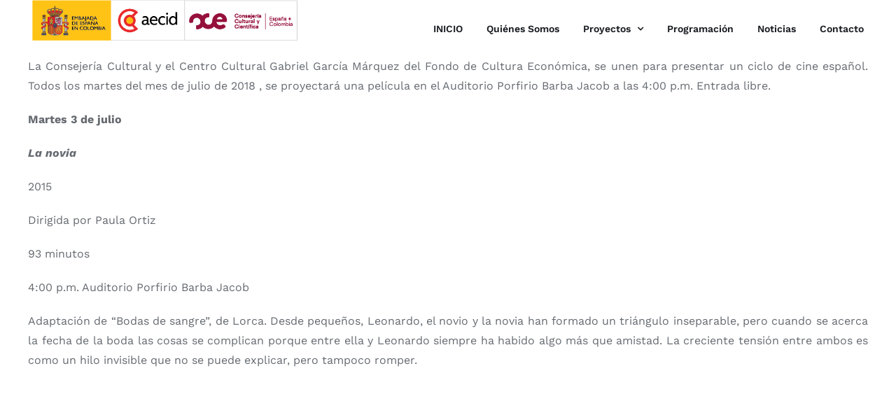

--- FILE ---
content_type: text/html; charset=UTF-8
request_url: https://ccecolombia.com/ciclo-de-cine-espanol-en-el-gabriel-garcia-marquez/
body_size: 24219
content:
<!DOCTYPE html>
<html class="avada-html-layout-wide avada-html-header-position-top avada-is-100-percent-template" lang="es" prefix="og: http://ogp.me/ns# fb: http://ogp.me/ns/fb#">
<head>
	<meta http-equiv="X-UA-Compatible" content="IE=edge" />
	<meta http-equiv="Content-Type" content="text/html; charset=utf-8"/>
	<meta name="viewport" content="width=device-width, initial-scale=1" />
	<meta name='robots' content='index, follow, max-image-preview:large, max-snippet:-1, max-video-preview:-1' />

	<!-- This site is optimized with the Yoast SEO plugin v26.6 - https://yoast.com/wordpress/plugins/seo/ -->
	<title>Ciclo de Cine Español en el Gabriel García Márquez - Consejería Cultural de la Embajada de España en Colombia</title>
	<link rel="canonical" href="https://ccecolombia.com/ciclo-de-cine-espanol-en-el-gabriel-garcia-marquez/" />
	<meta property="og:locale" content="es_ES" />
	<meta property="og:type" content="article" />
	<meta property="og:title" content="Ciclo de Cine Español en el Gabriel García Márquez - Consejería Cultural de la Embajada de España en Colombia" />
	<meta property="og:description" content="La Consejería Cultural y el Centro Cultural Gabriel García Márquez del Fondo ..." />
	<meta property="og:url" content="https://ccecolombia.com/ciclo-de-cine-espanol-en-el-gabriel-garcia-marquez/" />
	<meta property="og:site_name" content="Consejería Cultural de la Embajada de España en Colombia" />
	<meta property="article:published_time" content="2018-07-08T15:29:14+00:00" />
	<meta property="article:modified_time" content="2021-03-29T02:08:39+00:00" />
	<meta property="og:image" content="https://ccecolombia.com/wp-content/uploads/2021/03/Ciclo-de-cine-espanol-De-tu-ventana-a-la-mia-1024x717.png" />
	<meta property="og:image:width" content="1024" />
	<meta property="og:image:height" content="717" />
	<meta property="og:image:type" content="image/png" />
	<meta name="author" content="consejeriacultural" />
	<meta name="twitter:card" content="summary_large_image" />
	<meta name="twitter:label1" content="Escrito por" />
	<meta name="twitter:data1" content="consejeriacultural" />
	<meta name="twitter:label2" content="Tiempo de lectura" />
	<meta name="twitter:data2" content="17 minutos" />
	<script type="application/ld+json" class="yoast-schema-graph">{"@context":"https://schema.org","@graph":[{"@type":"WebPage","@id":"https://ccecolombia.com/ciclo-de-cine-espanol-en-el-gabriel-garcia-marquez/","url":"https://ccecolombia.com/ciclo-de-cine-espanol-en-el-gabriel-garcia-marquez/","name":"Ciclo de Cine Español en el Gabriel García Márquez - Consejería Cultural de la Embajada de España en Colombia","isPartOf":{"@id":"https://ccecolombia.com/#website"},"primaryImageOfPage":{"@id":"https://ccecolombia.com/ciclo-de-cine-espanol-en-el-gabriel-garcia-marquez/#primaryimage"},"image":{"@id":"https://ccecolombia.com/ciclo-de-cine-espanol-en-el-gabriel-garcia-marquez/#primaryimage"},"thumbnailUrl":"https://ccecolombia.com/wp-content/uploads/2021/03/Ciclo-de-cine-espanol-De-tu-ventana-a-la-mia.png","datePublished":"2018-07-08T15:29:14+00:00","dateModified":"2021-03-29T02:08:39+00:00","author":{"@id":"https://ccecolombia.com/#/schema/person/b87461dda3a03051c3ad63318b87a277"},"breadcrumb":{"@id":"https://ccecolombia.com/ciclo-de-cine-espanol-en-el-gabriel-garcia-marquez/#breadcrumb"},"inLanguage":"es","potentialAction":[{"@type":"ReadAction","target":["https://ccecolombia.com/ciclo-de-cine-espanol-en-el-gabriel-garcia-marquez/"]}]},{"@type":"ImageObject","inLanguage":"es","@id":"https://ccecolombia.com/ciclo-de-cine-espanol-en-el-gabriel-garcia-marquez/#primaryimage","url":"https://ccecolombia.com/wp-content/uploads/2021/03/Ciclo-de-cine-espanol-De-tu-ventana-a-la-mia.png","contentUrl":"https://ccecolombia.com/wp-content/uploads/2021/03/Ciclo-de-cine-espanol-De-tu-ventana-a-la-mia.png","width":2084,"height":1459},{"@type":"BreadcrumbList","@id":"https://ccecolombia.com/ciclo-de-cine-espanol-en-el-gabriel-garcia-marquez/#breadcrumb","itemListElement":[{"@type":"ListItem","position":1,"name":"Portada","item":"https://ccecolombia.com/"},{"@type":"ListItem","position":2,"name":"Ciclo de Cine Español en el Gabriel García Márquez"}]},{"@type":"WebSite","@id":"https://ccecolombia.com/#website","url":"https://ccecolombia.com/","name":"Consejería Cultural de la Embajada de España en Colombia","description":"contacto@ccecolombia.org","potentialAction":[{"@type":"SearchAction","target":{"@type":"EntryPoint","urlTemplate":"https://ccecolombia.com/?s={search_term_string}"},"query-input":{"@type":"PropertyValueSpecification","valueRequired":true,"valueName":"search_term_string"}}],"inLanguage":"es"},{"@type":"Person","@id":"https://ccecolombia.com/#/schema/person/b87461dda3a03051c3ad63318b87a277","name":"consejeriacultural","image":{"@type":"ImageObject","inLanguage":"es","@id":"https://ccecolombia.com/#/schema/person/image/","url":"https://secure.gravatar.com/avatar/b32505dcb0a892f3f886470d7267afa1aa71bf15c9f9477b0f51c84ccc349d6d?s=96&d=mm&r=g","contentUrl":"https://secure.gravatar.com/avatar/b32505dcb0a892f3f886470d7267afa1aa71bf15c9f9477b0f51c84ccc349d6d?s=96&d=mm&r=g","caption":"consejeriacultural"},"url":"https://ccecolombia.com/author/consejeriacultural/"}]}</script>
	<!-- / Yoast SEO plugin. -->


<link rel="alternate" type="application/rss+xml" title="Consejería Cultural de la Embajada de España en Colombia &raquo; Feed" href="https://ccecolombia.com/feed/" />
<link rel="alternate" type="application/rss+xml" title="Consejería Cultural de la Embajada de España en Colombia &raquo; Feed de los comentarios" href="https://ccecolombia.com/comments/feed/" />
		
		
		
				<link rel="alternate" type="application/rss+xml" title="Consejería Cultural de la Embajada de España en Colombia &raquo; Comentario Ciclo de Cine Español en el Gabriel García Márquez del feed" href="https://ccecolombia.com/ciclo-de-cine-espanol-en-el-gabriel-garcia-marquez/feed/" />
<link rel="alternate" title="oEmbed (JSON)" type="application/json+oembed" href="https://ccecolombia.com/wp-json/oembed/1.0/embed?url=https%3A%2F%2Fccecolombia.com%2Fciclo-de-cine-espanol-en-el-gabriel-garcia-marquez%2F" />
<link rel="alternate" title="oEmbed (XML)" type="text/xml+oembed" href="https://ccecolombia.com/wp-json/oembed/1.0/embed?url=https%3A%2F%2Fccecolombia.com%2Fciclo-de-cine-espanol-en-el-gabriel-garcia-marquez%2F&#038;format=xml" />
					<meta name="description" content="La Consejería Cultural y el Centro Cultural Gabriel García Márquez del Fondo de Cultura Económica, se unen para presentar un ciclo de cine español. Todos los martes del mes de julio de 2018 , se proyectará una película en el Auditorio Porfirio Barba Jacob a las 4:00 p.m. Entrada libre.
Martes 3 de julio"/>
				
		<meta property="og:locale" content="es_ES"/>
		<meta property="og:type" content="article"/>
		<meta property="og:site_name" content="Consejería Cultural de la Embajada de España en Colombia"/>
		<meta property="og:title" content="Ciclo de Cine Español en el Gabriel García Márquez - Consejería Cultural de la Embajada de España en Colombia"/>
				<meta property="og:description" content="La Consejería Cultural y el Centro Cultural Gabriel García Márquez del Fondo de Cultura Económica, se unen para presentar un ciclo de cine español. Todos los martes del mes de julio de 2018 , se proyectará una película en el Auditorio Porfirio Barba Jacob a las 4:00 p.m. Entrada libre.
Martes 3 de julio"/>
				<meta property="og:url" content="https://ccecolombia.com/ciclo-de-cine-espanol-en-el-gabriel-garcia-marquez/"/>
										<meta property="article:published_time" content="2018-07-08T15:29:14+00:00"/>
							<meta property="article:modified_time" content="2021-03-29T02:08:39+00:00"/>
								<meta name="author" content="consejeriacultural"/>
								<meta property="og:image" content="https://ccecolombia.com/wp-content/uploads/2021/03/Ciclo-de-cine-espanol-De-tu-ventana-a-la-mia.png"/>
		<meta property="og:image:width" content="2084"/>
		<meta property="og:image:height" content="1459"/>
		<meta property="og:image:type" content="image/png"/>
				<style id='wp-img-auto-sizes-contain-inline-css' type='text/css'>
img:is([sizes=auto i],[sizes^="auto," i]){contain-intrinsic-size:3000px 1500px}
/*# sourceURL=wp-img-auto-sizes-contain-inline-css */
</style>

<link rel='stylesheet' id='mec-select2-style-css' href='https://ccecolombia.com/wp-content/plugins/modern-events-calendar-lite/assets/packages/select2/select2.min.css?ver=5.22.3' type='text/css' media='all' />
<link rel='stylesheet' id='mec-font-icons-css' href='https://ccecolombia.com/wp-content/plugins/modern-events-calendar-lite/assets/css/iconfonts.css?ver=6.9' type='text/css' media='all' />
<link rel='stylesheet' id='mec-frontend-style-css' href='https://ccecolombia.com/wp-content/plugins/modern-events-calendar-lite/assets/css/frontend.min.css?ver=5.22.3' type='text/css' media='all' />
<link rel='stylesheet' id='mec-tooltip-style-css' href='https://ccecolombia.com/wp-content/plugins/modern-events-calendar-lite/assets/packages/tooltip/tooltip.css?ver=6.9' type='text/css' media='all' />
<link rel='stylesheet' id='mec-tooltip-shadow-style-css' href='https://ccecolombia.com/wp-content/plugins/modern-events-calendar-lite/assets/packages/tooltip/tooltipster-sideTip-shadow.min.css?ver=6.9' type='text/css' media='all' />
<link rel='stylesheet' id='featherlight-css' href='https://ccecolombia.com/wp-content/plugins/modern-events-calendar-lite/assets/packages/featherlight/featherlight.css?ver=6.9' type='text/css' media='all' />
<link rel='stylesheet' id='mec-lity-style-css' href='https://ccecolombia.com/wp-content/plugins/modern-events-calendar-lite/assets/packages/lity/lity.min.css?ver=6.9' type='text/css' media='all' />
<link rel='stylesheet' id='mec-general-calendar-style-css' href='https://ccecolombia.com/wp-content/plugins/modern-events-calendar-lite/assets/css/mec-general-calendar.css?ver=6.9' type='text/css' media='all' />
<style id='wp-emoji-styles-inline-css' type='text/css'>

	img.wp-smiley, img.emoji {
		display: inline !important;
		border: none !important;
		box-shadow: none !important;
		height: 1em !important;
		width: 1em !important;
		margin: 0 0.07em !important;
		vertical-align: -0.1em !important;
		background: none !important;
		padding: 0 !important;
	}
/*# sourceURL=wp-emoji-styles-inline-css */
</style>
<link rel='stylesheet' id='dflip-style-css' href='https://ccecolombia.com/wp-content/plugins/3d-flipbook-dflip-lite/assets/css/dflip.min.css?ver=2.4.20' type='text/css' media='all' />
<link rel='stylesheet' id='fusion-dynamic-css-css' href='https://ccecolombia.com/wp-content/uploads/fusion-styles/f895110a26e2f03a66998570c23cd4f6.min.css?ver=3.14.2' type='text/css' media='all' />
<script type="text/javascript" src="https://ccecolombia.com/wp-includes/js/jquery/jquery.min.js?ver=3.7.1" id="jquery-core-js"></script>
<script type="text/javascript" src="https://ccecolombia.com/wp-includes/js/jquery/jquery-migrate.min.js?ver=3.4.1" id="jquery-migrate-js"></script>
<script type="text/javascript" src="https://ccecolombia.com/wp-content/plugins/modern-events-calendar-lite/assets/js/mec-general-calendar.js?ver=5.22.3" id="mec-general-calendar-script-js"></script>
<script type="text/javascript" id="mec-frontend-script-js-extra">
/* <![CDATA[ */
var mecdata = {"day":"d\u00eda","days":"d\u00edas","hour":"hora","hours":"horas","minute":"minuto","minutes":"minutos","second":"segundo","seconds":"segundos","elementor_edit_mode":"no","recapcha_key":"","ajax_url":"https://ccecolombia.com/wp-admin/admin-ajax.php","fes_nonce":"2b3697aeef","current_year":"2025","current_month":"12","datepicker_format":"yy-mm-dd&Y-m-d"};
//# sourceURL=mec-frontend-script-js-extra
/* ]]> */
</script>
<script type="text/javascript" src="https://ccecolombia.com/wp-content/plugins/modern-events-calendar-lite/assets/js/frontend.js?ver=5.22.3" id="mec-frontend-script-js"></script>
<script type="text/javascript" src="https://ccecolombia.com/wp-content/plugins/modern-events-calendar-lite/assets/js/events.js?ver=5.22.3" id="mec-events-script-js"></script>
<link rel="https://api.w.org/" href="https://ccecolombia.com/wp-json/" /><link rel="alternate" title="JSON" type="application/json" href="https://ccecolombia.com/wp-json/wp/v2/posts/5474" /><link rel="EditURI" type="application/rsd+xml" title="RSD" href="https://ccecolombia.com/xmlrpc.php?rsd" />
<meta name="generator" content="WordPress 6.9" />
<link rel='shortlink' href='https://ccecolombia.com/?p=5474' />
<style type="text/css" id="css-fb-visibility">@media screen and (max-width: 640px){.fusion-no-small-visibility{display:none !important;}body .sm-text-align-center{text-align:center !important;}body .sm-text-align-left{text-align:left !important;}body .sm-text-align-right{text-align:right !important;}body .sm-flex-align-center{justify-content:center !important;}body .sm-flex-align-flex-start{justify-content:flex-start !important;}body .sm-flex-align-flex-end{justify-content:flex-end !important;}body .sm-mx-auto{margin-left:auto !important;margin-right:auto !important;}body .sm-ml-auto{margin-left:auto !important;}body .sm-mr-auto{margin-right:auto !important;}body .fusion-absolute-position-small{position:absolute;top:auto;width:100%;}.awb-sticky.awb-sticky-small{ position: sticky; top: var(--awb-sticky-offset,0); }}@media screen and (min-width: 641px) and (max-width: 1024px){.fusion-no-medium-visibility{display:none !important;}body .md-text-align-center{text-align:center !important;}body .md-text-align-left{text-align:left !important;}body .md-text-align-right{text-align:right !important;}body .md-flex-align-center{justify-content:center !important;}body .md-flex-align-flex-start{justify-content:flex-start !important;}body .md-flex-align-flex-end{justify-content:flex-end !important;}body .md-mx-auto{margin-left:auto !important;margin-right:auto !important;}body .md-ml-auto{margin-left:auto !important;}body .md-mr-auto{margin-right:auto !important;}body .fusion-absolute-position-medium{position:absolute;top:auto;width:100%;}.awb-sticky.awb-sticky-medium{ position: sticky; top: var(--awb-sticky-offset,0); }}@media screen and (min-width: 1025px){.fusion-no-large-visibility{display:none !important;}body .lg-text-align-center{text-align:center !important;}body .lg-text-align-left{text-align:left !important;}body .lg-text-align-right{text-align:right !important;}body .lg-flex-align-center{justify-content:center !important;}body .lg-flex-align-flex-start{justify-content:flex-start !important;}body .lg-flex-align-flex-end{justify-content:flex-end !important;}body .lg-mx-auto{margin-left:auto !important;margin-right:auto !important;}body .lg-ml-auto{margin-left:auto !important;}body .lg-mr-auto{margin-right:auto !important;}body .fusion-absolute-position-large{position:absolute;top:auto;width:100%;}.awb-sticky.awb-sticky-large{ position: sticky; top: var(--awb-sticky-offset,0); }}</style><link rel="icon" href="https://ccecolombia.com/wp-content/uploads/2024/02/cropped-nuevo_logo-embajada-2024-08-32x32.png" sizes="32x32" />
<link rel="icon" href="https://ccecolombia.com/wp-content/uploads/2024/02/cropped-nuevo_logo-embajada-2024-08-192x192.png" sizes="192x192" />
<link rel="apple-touch-icon" href="https://ccecolombia.com/wp-content/uploads/2024/02/cropped-nuevo_logo-embajada-2024-08-180x180.png" />
<meta name="msapplication-TileImage" content="https://ccecolombia.com/wp-content/uploads/2024/02/cropped-nuevo_logo-embajada-2024-08-270x270.png" />
		<style type="text/css" id="wp-custom-css">
			#mc_embed_signup {
    background: transparent !important;
}		</style>
				<script type="text/javascript">
			var doc = document.documentElement;
			doc.setAttribute( 'data-useragent', navigator.userAgent );
		</script>
		<style type="text/css">.mec-wrap, .mec-wrap div:not([class^="elementor-"]), .lity-container, .mec-wrap h1, .mec-wrap h2, .mec-wrap h3, .mec-wrap h4, .mec-wrap h5, .mec-wrap h6, .entry-content .mec-wrap h1, .entry-content .mec-wrap h2, .entry-content .mec-wrap h3, .entry-content .mec-wrap h4, .entry-content .mec-wrap h5, .entry-content .mec-wrap h6, .mec-wrap .mec-totalcal-box input[type="submit"], .mec-wrap .mec-totalcal-box .mec-totalcal-view span, .mec-agenda-event-title a, .lity-content .mec-events-meta-group-booking select, .lity-content .mec-book-ticket-variation h5, .lity-content .mec-events-meta-group-booking input[type="number"], .lity-content .mec-events-meta-group-booking input[type="text"], .lity-content .mec-events-meta-group-booking input[type="email"],.mec-organizer-item a { font-family: "Montserrat", -apple-system, BlinkMacSystemFont, "Segoe UI", Roboto, sans-serif;}.mec-event-content p, .mec-search-bar-result .mec-event-detail{ font-family: Roboto, sans-serif;} .mec-wrap .mec-totalcal-box input, .mec-wrap .mec-totalcal-box select, .mec-checkboxes-search .mec-searchbar-category-wrap, .mec-wrap .mec-totalcal-box .mec-totalcal-view span { font-family: "Roboto", Helvetica, Arial, sans-serif; }.mec-event-grid-modern .event-grid-modern-head .mec-event-day, .mec-event-list-minimal .mec-time-details, .mec-event-list-minimal .mec-event-detail, .mec-event-list-modern .mec-event-detail, .mec-event-grid-minimal .mec-time-details, .mec-event-grid-minimal .mec-event-detail, .mec-event-grid-simple .mec-event-detail, .mec-event-cover-modern .mec-event-place, .mec-event-cover-clean .mec-event-place, .mec-calendar .mec-event-article .mec-localtime-details div, .mec-calendar .mec-event-article .mec-event-detail, .mec-calendar.mec-calendar-daily .mec-calendar-d-top h2, .mec-calendar.mec-calendar-daily .mec-calendar-d-top h3, .mec-toggle-item-col .mec-event-day, .mec-weather-summary-temp { font-family: "Roboto", sans-serif; } .mec-fes-form, .mec-fes-list, .mec-fes-form input, .mec-event-date .mec-tooltip .box, .mec-event-status .mec-tooltip .box, .ui-datepicker.ui-widget, .mec-fes-form button[type="submit"].mec-fes-sub-button, .mec-wrap .mec-timeline-events-container p, .mec-wrap .mec-timeline-events-container h4, .mec-wrap .mec-timeline-events-container div, .mec-wrap .mec-timeline-events-container a, .mec-wrap .mec-timeline-events-container span { font-family: -apple-system, BlinkMacSystemFont, "Segoe UI", Roboto, sans-serif !important; }.mec-event-grid-minimal .mec-modal-booking-button:hover, .mec-events-timeline-wrap .mec-organizer-item a, .mec-events-timeline-wrap .mec-organizer-item:after, .mec-events-timeline-wrap .mec-shortcode-organizers i, .mec-timeline-event .mec-modal-booking-button, .mec-wrap .mec-map-lightbox-wp.mec-event-list-classic .mec-event-date, .mec-timetable-t2-col .mec-modal-booking-button:hover, .mec-event-container-classic .mec-modal-booking-button:hover, .mec-calendar-events-side .mec-modal-booking-button:hover, .mec-event-grid-yearly  .mec-modal-booking-button, .mec-events-agenda .mec-modal-booking-button, .mec-event-grid-simple .mec-modal-booking-button, .mec-event-list-minimal  .mec-modal-booking-button:hover, .mec-timeline-month-divider,  .mec-wrap.colorskin-custom .mec-totalcal-box .mec-totalcal-view span:hover,.mec-wrap.colorskin-custom .mec-calendar.mec-event-calendar-classic .mec-selected-day,.mec-wrap.colorskin-custom .mec-color, .mec-wrap.colorskin-custom .mec-event-sharing-wrap .mec-event-sharing > li:hover a, .mec-wrap.colorskin-custom .mec-color-hover:hover, .mec-wrap.colorskin-custom .mec-color-before *:before ,.mec-wrap.colorskin-custom .mec-widget .mec-event-grid-classic.owl-carousel .owl-nav i,.mec-wrap.colorskin-custom .mec-event-list-classic a.magicmore:hover,.mec-wrap.colorskin-custom .mec-event-grid-simple:hover .mec-event-title,.mec-wrap.colorskin-custom .mec-single-event .mec-event-meta dd.mec-events-event-categories:before,.mec-wrap.colorskin-custom .mec-single-event-date:before,.mec-wrap.colorskin-custom .mec-single-event-time:before,.mec-wrap.colorskin-custom .mec-events-meta-group.mec-events-meta-group-venue:before,.mec-wrap.colorskin-custom .mec-calendar .mec-calendar-side .mec-previous-month i,.mec-wrap.colorskin-custom .mec-calendar .mec-calendar-side .mec-next-month:hover,.mec-wrap.colorskin-custom .mec-calendar .mec-calendar-side .mec-previous-month:hover,.mec-wrap.colorskin-custom .mec-calendar .mec-calendar-side .mec-next-month:hover,.mec-wrap.colorskin-custom .mec-calendar.mec-event-calendar-classic dt.mec-selected-day:hover,.mec-wrap.colorskin-custom .mec-infowindow-wp h5 a:hover, .colorskin-custom .mec-events-meta-group-countdown .mec-end-counts h3,.mec-calendar .mec-calendar-side .mec-next-month i,.mec-wrap .mec-totalcal-box i,.mec-calendar .mec-event-article .mec-event-title a:hover,.mec-attendees-list-details .mec-attendee-profile-link a:hover,.mec-wrap.colorskin-custom .mec-next-event-details li i, .mec-next-event-details i:before, .mec-marker-infowindow-wp .mec-marker-infowindow-count, .mec-next-event-details a,.mec-wrap.colorskin-custom .mec-events-masonry-cats a.mec-masonry-cat-selected,.lity .mec-color,.lity .mec-color-before :before,.lity .mec-color-hover:hover,.lity .mec-wrap .mec-color,.lity .mec-wrap .mec-color-before :before,.lity .mec-wrap .mec-color-hover:hover,.leaflet-popup-content .mec-color,.leaflet-popup-content .mec-color-before :before,.leaflet-popup-content .mec-color-hover:hover,.leaflet-popup-content .mec-wrap .mec-color,.leaflet-popup-content .mec-wrap .mec-color-before :before,.leaflet-popup-content .mec-wrap .mec-color-hover:hover, .mec-calendar.mec-calendar-daily .mec-calendar-d-table .mec-daily-view-day.mec-daily-view-day-active.mec-color, .mec-map-boxshow div .mec-map-view-event-detail.mec-event-detail i,.mec-map-boxshow div .mec-map-view-event-detail.mec-event-detail:hover,.mec-map-boxshow .mec-color,.mec-map-boxshow .mec-color-before :before,.mec-map-boxshow .mec-color-hover:hover,.mec-map-boxshow .mec-wrap .mec-color,.mec-map-boxshow .mec-wrap .mec-color-before :before,.mec-map-boxshow .mec-wrap .mec-color-hover:hover, .mec-choosen-time-message, .mec-booking-calendar-month-navigation .mec-next-month:hover, .mec-booking-calendar-month-navigation .mec-previous-month:hover, .mec-yearly-view-wrap .mec-agenda-event-title a:hover, .mec-yearly-view-wrap .mec-yearly-title-sec .mec-next-year i, .mec-yearly-view-wrap .mec-yearly-title-sec .mec-previous-year i, .mec-yearly-view-wrap .mec-yearly-title-sec .mec-next-year:hover, .mec-yearly-view-wrap .mec-yearly-title-sec .mec-previous-year:hover, .mec-av-spot .mec-av-spot-head .mec-av-spot-box span, .mec-wrap.colorskin-custom .mec-calendar .mec-calendar-side .mec-previous-month:hover .mec-load-month-link, .mec-wrap.colorskin-custom .mec-calendar .mec-calendar-side .mec-next-month:hover .mec-load-month-link, .mec-yearly-view-wrap .mec-yearly-title-sec .mec-previous-year:hover .mec-load-month-link, .mec-yearly-view-wrap .mec-yearly-title-sec .mec-next-year:hover .mec-load-month-link, .mec-skin-list-events-container .mec-data-fields-tooltip .mec-data-fields-tooltip-box ul .mec-event-data-field-item a{color: #950738}.mec-skin-carousel-container .mec-event-footer-carousel-type3 .mec-modal-booking-button:hover, .mec-wrap.colorskin-custom .mec-event-sharing .mec-event-share:hover .event-sharing-icon,.mec-wrap.colorskin-custom .mec-event-grid-clean .mec-event-date,.mec-wrap.colorskin-custom .mec-event-list-modern .mec-event-sharing > li:hover a i,.mec-wrap.colorskin-custom .mec-event-list-modern .mec-event-sharing .mec-event-share:hover .mec-event-sharing-icon,.mec-wrap.colorskin-custom .mec-event-list-modern .mec-event-sharing li:hover a i,.mec-wrap.colorskin-custom .mec-calendar:not(.mec-event-calendar-classic) .mec-selected-day,.mec-wrap.colorskin-custom .mec-calendar .mec-selected-day:hover,.mec-wrap.colorskin-custom .mec-calendar .mec-calendar-row  dt.mec-has-event:hover,.mec-wrap.colorskin-custom .mec-calendar .mec-has-event:after, .mec-wrap.colorskin-custom .mec-bg-color, .mec-wrap.colorskin-custom .mec-bg-color-hover:hover, .colorskin-custom .mec-event-sharing-wrap:hover > li, .mec-wrap.colorskin-custom .mec-totalcal-box .mec-totalcal-view span.mec-totalcalview-selected,.mec-wrap .flip-clock-wrapper ul li a div div.inn,.mec-wrap .mec-totalcal-box .mec-totalcal-view span.mec-totalcalview-selected,.event-carousel-type1-head .mec-event-date-carousel,.mec-event-countdown-style3 .mec-event-date,#wrap .mec-wrap article.mec-event-countdown-style1,.mec-event-countdown-style1 .mec-event-countdown-part3 a.mec-event-button,.mec-wrap .mec-event-countdown-style2,.mec-map-get-direction-btn-cnt input[type="submit"],.mec-booking button,span.mec-marker-wrap,.mec-wrap.colorskin-custom .mec-timeline-events-container .mec-timeline-event-date:before, .mec-has-event-for-booking.mec-active .mec-calendar-novel-selected-day, .mec-booking-tooltip.multiple-time .mec-booking-calendar-date.mec-active, .mec-booking-tooltip.multiple-time .mec-booking-calendar-date:hover, .mec-ongoing-normal-label, .mec-calendar .mec-has-event:after, .mec-event-list-modern .mec-event-sharing li:hover .telegram{background-color: #950738;}.mec-booking-tooltip.multiple-time .mec-booking-calendar-date:hover, .mec-calendar-day.mec-active .mec-booking-tooltip.multiple-time .mec-booking-calendar-date.mec-active{ background-color: #950738;}.mec-skin-carousel-container .mec-event-footer-carousel-type3 .mec-modal-booking-button:hover, .mec-timeline-month-divider, .mec-wrap.colorskin-custom .mec-single-event .mec-speakers-details ul li .mec-speaker-avatar a:hover img,.mec-wrap.colorskin-custom .mec-event-list-modern .mec-event-sharing > li:hover a i,.mec-wrap.colorskin-custom .mec-event-list-modern .mec-event-sharing .mec-event-share:hover .mec-event-sharing-icon,.mec-wrap.colorskin-custom .mec-event-list-standard .mec-month-divider span:before,.mec-wrap.colorskin-custom .mec-single-event .mec-social-single:before,.mec-wrap.colorskin-custom .mec-single-event .mec-frontbox-title:before,.mec-wrap.colorskin-custom .mec-calendar .mec-calendar-events-side .mec-table-side-day, .mec-wrap.colorskin-custom .mec-border-color, .mec-wrap.colorskin-custom .mec-border-color-hover:hover, .colorskin-custom .mec-single-event .mec-frontbox-title:before, .colorskin-custom .mec-single-event .mec-wrap-checkout h4:before, .colorskin-custom .mec-single-event .mec-events-meta-group-booking form > h4:before, .mec-wrap.colorskin-custom .mec-totalcal-box .mec-totalcal-view span.mec-totalcalview-selected,.mec-wrap .mec-totalcal-box .mec-totalcal-view span.mec-totalcalview-selected,.event-carousel-type1-head .mec-event-date-carousel:after,.mec-wrap.colorskin-custom .mec-events-masonry-cats a.mec-masonry-cat-selected, .mec-marker-infowindow-wp .mec-marker-infowindow-count, .mec-wrap.colorskin-custom .mec-events-masonry-cats a:hover, .mec-has-event-for-booking .mec-calendar-novel-selected-day, .mec-booking-tooltip.multiple-time .mec-booking-calendar-date.mec-active, .mec-booking-tooltip.multiple-time .mec-booking-calendar-date:hover, .mec-virtual-event-history h3:before, .mec-booking-tooltip.multiple-time .mec-booking-calendar-date:hover, .mec-calendar-day.mec-active .mec-booking-tooltip.multiple-time .mec-booking-calendar-date.mec-active, .mec-rsvp-form-box form > h4:before, .mec-wrap .mec-box-title::before, .mec-box-title::before  {border-color: #950738;}.mec-wrap.colorskin-custom .mec-event-countdown-style3 .mec-event-date:after,.mec-wrap.colorskin-custom .mec-month-divider span:before, .mec-calendar.mec-event-container-simple dl dt.mec-selected-day, .mec-calendar.mec-event-container-simple dl dt.mec-selected-day:hover{border-bottom-color:#950738;}.mec-wrap.colorskin-custom  article.mec-event-countdown-style1 .mec-event-countdown-part2:after{border-color: transparent transparent transparent #950738;}.mec-wrap.colorskin-custom .mec-box-shadow-color { box-shadow: 0 4px 22px -7px #950738;}.mec-events-timeline-wrap .mec-shortcode-organizers, .mec-timeline-event .mec-modal-booking-button, .mec-events-timeline-wrap:before, .mec-wrap.colorskin-custom .mec-timeline-event-local-time, .mec-wrap.colorskin-custom .mec-timeline-event-time ,.mec-wrap.colorskin-custom .mec-timeline-event-location,.mec-choosen-time-message { background: rgba(149,7,56,.11);}.mec-wrap.colorskin-custom .mec-timeline-events-container .mec-timeline-event-date:after { background: rgba(149,7,56,.3);}</style><!-- Global site tag (gtag.js) - Google Analytics -->
<script async src="https://www.googletagmanager.com/gtag/js?id=G-YJQRLNXCYQ"></script>
<script>
  window.dataLayer = window.dataLayer || [];
  function gtag(){dataLayer.push(arguments);}
  gtag('js', new Date());

  gtag('config', 'G-YJQRLNXCYQ');
</script>
	<style id='global-styles-inline-css' type='text/css'>
:root{--wp--preset--aspect-ratio--square: 1;--wp--preset--aspect-ratio--4-3: 4/3;--wp--preset--aspect-ratio--3-4: 3/4;--wp--preset--aspect-ratio--3-2: 3/2;--wp--preset--aspect-ratio--2-3: 2/3;--wp--preset--aspect-ratio--16-9: 16/9;--wp--preset--aspect-ratio--9-16: 9/16;--wp--preset--color--black: #000000;--wp--preset--color--cyan-bluish-gray: #abb8c3;--wp--preset--color--white: #ffffff;--wp--preset--color--pale-pink: #f78da7;--wp--preset--color--vivid-red: #cf2e2e;--wp--preset--color--luminous-vivid-orange: #ff6900;--wp--preset--color--luminous-vivid-amber: #fcb900;--wp--preset--color--light-green-cyan: #7bdcb5;--wp--preset--color--vivid-green-cyan: #00d084;--wp--preset--color--pale-cyan-blue: #8ed1fc;--wp--preset--color--vivid-cyan-blue: #0693e3;--wp--preset--color--vivid-purple: #9b51e0;--wp--preset--color--awb-color-1: rgba(255,255,255,1);--wp--preset--color--awb-color-2: rgba(250,250,250,1);--wp--preset--color--awb-color-3: rgba(229,229,229,1);--wp--preset--color--awb-color-4: rgba(191,191,191,1);--wp--preset--color--awb-color-5: rgba(116,116,116,1);--wp--preset--color--awb-color-6: rgba(101,106,112,1);--wp--preset--color--awb-color-7: rgba(51,51,51,1);--wp--preset--color--awb-color-8: rgba(24,27,32,1);--wp--preset--color--awb-color-custom-10: rgba(40,45,51,0.1);--wp--preset--color--awb-color-custom-11: rgba(101,188,123,1);--wp--preset--color--awb-color-custom-12: rgba(24,27,32,0.92);--wp--preset--color--awb-color-custom-13: rgba(250,250,250,0.8);--wp--preset--gradient--vivid-cyan-blue-to-vivid-purple: linear-gradient(135deg,rgb(6,147,227) 0%,rgb(155,81,224) 100%);--wp--preset--gradient--light-green-cyan-to-vivid-green-cyan: linear-gradient(135deg,rgb(122,220,180) 0%,rgb(0,208,130) 100%);--wp--preset--gradient--luminous-vivid-amber-to-luminous-vivid-orange: linear-gradient(135deg,rgb(252,185,0) 0%,rgb(255,105,0) 100%);--wp--preset--gradient--luminous-vivid-orange-to-vivid-red: linear-gradient(135deg,rgb(255,105,0) 0%,rgb(207,46,46) 100%);--wp--preset--gradient--very-light-gray-to-cyan-bluish-gray: linear-gradient(135deg,rgb(238,238,238) 0%,rgb(169,184,195) 100%);--wp--preset--gradient--cool-to-warm-spectrum: linear-gradient(135deg,rgb(74,234,220) 0%,rgb(151,120,209) 20%,rgb(207,42,186) 40%,rgb(238,44,130) 60%,rgb(251,105,98) 80%,rgb(254,248,76) 100%);--wp--preset--gradient--blush-light-purple: linear-gradient(135deg,rgb(255,206,236) 0%,rgb(152,150,240) 100%);--wp--preset--gradient--blush-bordeaux: linear-gradient(135deg,rgb(254,205,165) 0%,rgb(254,45,45) 50%,rgb(107,0,62) 100%);--wp--preset--gradient--luminous-dusk: linear-gradient(135deg,rgb(255,203,112) 0%,rgb(199,81,192) 50%,rgb(65,88,208) 100%);--wp--preset--gradient--pale-ocean: linear-gradient(135deg,rgb(255,245,203) 0%,rgb(182,227,212) 50%,rgb(51,167,181) 100%);--wp--preset--gradient--electric-grass: linear-gradient(135deg,rgb(202,248,128) 0%,rgb(113,206,126) 100%);--wp--preset--gradient--midnight: linear-gradient(135deg,rgb(2,3,129) 0%,rgb(40,116,252) 100%);--wp--preset--font-size--small: 12px;--wp--preset--font-size--medium: 20px;--wp--preset--font-size--large: 24px;--wp--preset--font-size--x-large: 42px;--wp--preset--font-size--normal: 16px;--wp--preset--font-size--xlarge: 32px;--wp--preset--font-size--huge: 48px;--wp--preset--spacing--20: 0.44rem;--wp--preset--spacing--30: 0.67rem;--wp--preset--spacing--40: 1rem;--wp--preset--spacing--50: 1.5rem;--wp--preset--spacing--60: 2.25rem;--wp--preset--spacing--70: 3.38rem;--wp--preset--spacing--80: 5.06rem;--wp--preset--shadow--natural: 6px 6px 9px rgba(0, 0, 0, 0.2);--wp--preset--shadow--deep: 12px 12px 50px rgba(0, 0, 0, 0.4);--wp--preset--shadow--sharp: 6px 6px 0px rgba(0, 0, 0, 0.2);--wp--preset--shadow--outlined: 6px 6px 0px -3px rgb(255, 255, 255), 6px 6px rgb(0, 0, 0);--wp--preset--shadow--crisp: 6px 6px 0px rgb(0, 0, 0);}:where(.is-layout-flex){gap: 0.5em;}:where(.is-layout-grid){gap: 0.5em;}body .is-layout-flex{display: flex;}.is-layout-flex{flex-wrap: wrap;align-items: center;}.is-layout-flex > :is(*, div){margin: 0;}body .is-layout-grid{display: grid;}.is-layout-grid > :is(*, div){margin: 0;}:where(.wp-block-columns.is-layout-flex){gap: 2em;}:where(.wp-block-columns.is-layout-grid){gap: 2em;}:where(.wp-block-post-template.is-layout-flex){gap: 1.25em;}:where(.wp-block-post-template.is-layout-grid){gap: 1.25em;}.has-black-color{color: var(--wp--preset--color--black) !important;}.has-cyan-bluish-gray-color{color: var(--wp--preset--color--cyan-bluish-gray) !important;}.has-white-color{color: var(--wp--preset--color--white) !important;}.has-pale-pink-color{color: var(--wp--preset--color--pale-pink) !important;}.has-vivid-red-color{color: var(--wp--preset--color--vivid-red) !important;}.has-luminous-vivid-orange-color{color: var(--wp--preset--color--luminous-vivid-orange) !important;}.has-luminous-vivid-amber-color{color: var(--wp--preset--color--luminous-vivid-amber) !important;}.has-light-green-cyan-color{color: var(--wp--preset--color--light-green-cyan) !important;}.has-vivid-green-cyan-color{color: var(--wp--preset--color--vivid-green-cyan) !important;}.has-pale-cyan-blue-color{color: var(--wp--preset--color--pale-cyan-blue) !important;}.has-vivid-cyan-blue-color{color: var(--wp--preset--color--vivid-cyan-blue) !important;}.has-vivid-purple-color{color: var(--wp--preset--color--vivid-purple) !important;}.has-black-background-color{background-color: var(--wp--preset--color--black) !important;}.has-cyan-bluish-gray-background-color{background-color: var(--wp--preset--color--cyan-bluish-gray) !important;}.has-white-background-color{background-color: var(--wp--preset--color--white) !important;}.has-pale-pink-background-color{background-color: var(--wp--preset--color--pale-pink) !important;}.has-vivid-red-background-color{background-color: var(--wp--preset--color--vivid-red) !important;}.has-luminous-vivid-orange-background-color{background-color: var(--wp--preset--color--luminous-vivid-orange) !important;}.has-luminous-vivid-amber-background-color{background-color: var(--wp--preset--color--luminous-vivid-amber) !important;}.has-light-green-cyan-background-color{background-color: var(--wp--preset--color--light-green-cyan) !important;}.has-vivid-green-cyan-background-color{background-color: var(--wp--preset--color--vivid-green-cyan) !important;}.has-pale-cyan-blue-background-color{background-color: var(--wp--preset--color--pale-cyan-blue) !important;}.has-vivid-cyan-blue-background-color{background-color: var(--wp--preset--color--vivid-cyan-blue) !important;}.has-vivid-purple-background-color{background-color: var(--wp--preset--color--vivid-purple) !important;}.has-black-border-color{border-color: var(--wp--preset--color--black) !important;}.has-cyan-bluish-gray-border-color{border-color: var(--wp--preset--color--cyan-bluish-gray) !important;}.has-white-border-color{border-color: var(--wp--preset--color--white) !important;}.has-pale-pink-border-color{border-color: var(--wp--preset--color--pale-pink) !important;}.has-vivid-red-border-color{border-color: var(--wp--preset--color--vivid-red) !important;}.has-luminous-vivid-orange-border-color{border-color: var(--wp--preset--color--luminous-vivid-orange) !important;}.has-luminous-vivid-amber-border-color{border-color: var(--wp--preset--color--luminous-vivid-amber) !important;}.has-light-green-cyan-border-color{border-color: var(--wp--preset--color--light-green-cyan) !important;}.has-vivid-green-cyan-border-color{border-color: var(--wp--preset--color--vivid-green-cyan) !important;}.has-pale-cyan-blue-border-color{border-color: var(--wp--preset--color--pale-cyan-blue) !important;}.has-vivid-cyan-blue-border-color{border-color: var(--wp--preset--color--vivid-cyan-blue) !important;}.has-vivid-purple-border-color{border-color: var(--wp--preset--color--vivid-purple) !important;}.has-vivid-cyan-blue-to-vivid-purple-gradient-background{background: var(--wp--preset--gradient--vivid-cyan-blue-to-vivid-purple) !important;}.has-light-green-cyan-to-vivid-green-cyan-gradient-background{background: var(--wp--preset--gradient--light-green-cyan-to-vivid-green-cyan) !important;}.has-luminous-vivid-amber-to-luminous-vivid-orange-gradient-background{background: var(--wp--preset--gradient--luminous-vivid-amber-to-luminous-vivid-orange) !important;}.has-luminous-vivid-orange-to-vivid-red-gradient-background{background: var(--wp--preset--gradient--luminous-vivid-orange-to-vivid-red) !important;}.has-very-light-gray-to-cyan-bluish-gray-gradient-background{background: var(--wp--preset--gradient--very-light-gray-to-cyan-bluish-gray) !important;}.has-cool-to-warm-spectrum-gradient-background{background: var(--wp--preset--gradient--cool-to-warm-spectrum) !important;}.has-blush-light-purple-gradient-background{background: var(--wp--preset--gradient--blush-light-purple) !important;}.has-blush-bordeaux-gradient-background{background: var(--wp--preset--gradient--blush-bordeaux) !important;}.has-luminous-dusk-gradient-background{background: var(--wp--preset--gradient--luminous-dusk) !important;}.has-pale-ocean-gradient-background{background: var(--wp--preset--gradient--pale-ocean) !important;}.has-electric-grass-gradient-background{background: var(--wp--preset--gradient--electric-grass) !important;}.has-midnight-gradient-background{background: var(--wp--preset--gradient--midnight) !important;}.has-small-font-size{font-size: var(--wp--preset--font-size--small) !important;}.has-medium-font-size{font-size: var(--wp--preset--font-size--medium) !important;}.has-large-font-size{font-size: var(--wp--preset--font-size--large) !important;}.has-x-large-font-size{font-size: var(--wp--preset--font-size--x-large) !important;}
/*# sourceURL=global-styles-inline-css */
</style>
<link rel='stylesheet' id='wp-block-library-css' href='https://ccecolombia.com/wp-includes/css/dist/block-library/style.min.css?ver=6.9' type='text/css' media='all' />
<style id='wp-block-library-inline-css' type='text/css'>
/*wp_block_styles_on_demand_placeholder:69478ade19277*/
/*# sourceURL=wp-block-library-inline-css */
</style>
<style id='wp-block-library-theme-inline-css' type='text/css'>
.wp-block-audio :where(figcaption){color:#555;font-size:13px;text-align:center}.is-dark-theme .wp-block-audio :where(figcaption){color:#ffffffa6}.wp-block-audio{margin:0 0 1em}.wp-block-code{border:1px solid #ccc;border-radius:4px;font-family:Menlo,Consolas,monaco,monospace;padding:.8em 1em}.wp-block-embed :where(figcaption){color:#555;font-size:13px;text-align:center}.is-dark-theme .wp-block-embed :where(figcaption){color:#ffffffa6}.wp-block-embed{margin:0 0 1em}.blocks-gallery-caption{color:#555;font-size:13px;text-align:center}.is-dark-theme .blocks-gallery-caption{color:#ffffffa6}:root :where(.wp-block-image figcaption){color:#555;font-size:13px;text-align:center}.is-dark-theme :root :where(.wp-block-image figcaption){color:#ffffffa6}.wp-block-image{margin:0 0 1em}.wp-block-pullquote{border-bottom:4px solid;border-top:4px solid;color:currentColor;margin-bottom:1.75em}.wp-block-pullquote :where(cite),.wp-block-pullquote :where(footer),.wp-block-pullquote__citation{color:currentColor;font-size:.8125em;font-style:normal;text-transform:uppercase}.wp-block-quote{border-left:.25em solid;margin:0 0 1.75em;padding-left:1em}.wp-block-quote cite,.wp-block-quote footer{color:currentColor;font-size:.8125em;font-style:normal;position:relative}.wp-block-quote:where(.has-text-align-right){border-left:none;border-right:.25em solid;padding-left:0;padding-right:1em}.wp-block-quote:where(.has-text-align-center){border:none;padding-left:0}.wp-block-quote.is-large,.wp-block-quote.is-style-large,.wp-block-quote:where(.is-style-plain){border:none}.wp-block-search .wp-block-search__label{font-weight:700}.wp-block-search__button{border:1px solid #ccc;padding:.375em .625em}:where(.wp-block-group.has-background){padding:1.25em 2.375em}.wp-block-separator.has-css-opacity{opacity:.4}.wp-block-separator{border:none;border-bottom:2px solid;margin-left:auto;margin-right:auto}.wp-block-separator.has-alpha-channel-opacity{opacity:1}.wp-block-separator:not(.is-style-wide):not(.is-style-dots){width:100px}.wp-block-separator.has-background:not(.is-style-dots){border-bottom:none;height:1px}.wp-block-separator.has-background:not(.is-style-wide):not(.is-style-dots){height:2px}.wp-block-table{margin:0 0 1em}.wp-block-table td,.wp-block-table th{word-break:normal}.wp-block-table :where(figcaption){color:#555;font-size:13px;text-align:center}.is-dark-theme .wp-block-table :where(figcaption){color:#ffffffa6}.wp-block-video :where(figcaption){color:#555;font-size:13px;text-align:center}.is-dark-theme .wp-block-video :where(figcaption){color:#ffffffa6}.wp-block-video{margin:0 0 1em}:root :where(.wp-block-template-part.has-background){margin-bottom:0;margin-top:0;padding:1.25em 2.375em}
/*# sourceURL=/wp-includes/css/dist/block-library/theme.min.css */
</style>
<style id='classic-theme-styles-inline-css' type='text/css'>
/*! This file is auto-generated */
.wp-block-button__link{color:#fff;background-color:#32373c;border-radius:9999px;box-shadow:none;text-decoration:none;padding:calc(.667em + 2px) calc(1.333em + 2px);font-size:1.125em}.wp-block-file__button{background:#32373c;color:#fff;text-decoration:none}
/*# sourceURL=/wp-includes/css/classic-themes.min.css */
</style>
</head>

<body class="wp-singular post-template-default single single-post postid-5474 single-format-standard wp-theme-Avada fusion-image-hovers fusion-pagination-sizing fusion-button_type-flat fusion-button_span-no fusion-button_gradient-linear avada-image-rollover-circle-no avada-image-rollover-yes avada-image-rollover-direction-fade fusion-body ltr fusion-sticky-header no-tablet-sticky-header no-mobile-slidingbar no-mobile-totop avada-has-rev-slider-styles fusion-disable-outline fusion-sub-menu-fade mobile-logo-pos-left layout-wide-mode avada-has-boxed-modal-shadow- layout-scroll-offset-full avada-has-zero-margin-offset-top fusion-top-header menu-text-align-center mobile-menu-design-flyout fusion-show-pagination-text fusion-header-layout-v1 avada-responsive avada-footer-fx-none avada-menu-highlight-style-bottombar fusion-search-form-clean fusion-main-menu-search-dropdown fusion-avatar-circle avada-dropdown-styles avada-blog-layout-grid avada-blog-archive-layout-grid avada-header-shadow-no avada-menu-icon-position-left avada-has-megamenu-shadow avada-has-mainmenu-dropdown-divider avada-has-header-100-width avada-has-pagetitle-bg-full avada-has-breadcrumb-mobile-hidden avada-has-pagetitlebar-retina-bg-image avada-has-titlebar-hide avada-social-full-transparent avada-has-transparent-timeline_color avada-has-pagination-width_height avada-flyout-menu-direction-fade avada-ec-views-v1" data-awb-post-id="5474">
		<a class="skip-link screen-reader-text" href="#content">Saltar al contenido</a>

	<div id="boxed-wrapper">
		
		<div id="wrapper" class="fusion-wrapper">
			<div id="home" style="position:relative;top:-1px;"></div>
							
					
			<header class="fusion-header-wrapper">
				<div class="fusion-header-v1 fusion-logo-alignment fusion-logo-left fusion-sticky-menu- fusion-sticky-logo-1 fusion-mobile-logo-1  fusion-mobile-menu-design-flyout fusion-header-has-flyout-menu">
					<div class="fusion-header-sticky-height"></div>
<div class="fusion-header">
	<div class="fusion-row">
					<div class="fusion-header-has-flyout-menu-content">
					<div class="fusion-logo" data-margin-top="0px" data-margin-bottom="0px" data-margin-left="0px" data-margin-right="0px">
			<a class="fusion-logo-link"  href="https://ccecolombia.com/" >

						<!-- standard logo -->
			<img src="https://ccecolombia.com/wp-content/uploads/2025/06/nuevo_logo-embajada-2025-color.png" srcset="https://ccecolombia.com/wp-content/uploads/2025/06/nuevo_logo-embajada-2025-color.png 1x, https://ccecolombia.com/wp-content/uploads/2025/06/nuevo_logo-embajada-2025-color.png 2x" width="658" height="100" style="max-height:100px;height:auto;" alt="Consejería Cultural de la Embajada de España en Colombia Logo" data-retina_logo_url="https://ccecolombia.com/wp-content/uploads/2025/06/nuevo_logo-embajada-2025-color.png" class="fusion-standard-logo" />

											<!-- mobile logo -->
				<img src="https://ccecolombia.com/wp-content/uploads/2025/06/nuevo_logo-embajada-2025-color.png" srcset="https://ccecolombia.com/wp-content/uploads/2025/06/nuevo_logo-embajada-2025-color.png 1x, https://ccecolombia.com/wp-content/uploads/2025/06/nuevo_logo-embajada-2025-color.png 2x" width="658" height="100" style="max-height:100px;height:auto;" alt="Consejería Cultural de la Embajada de España en Colombia Logo" data-retina_logo_url="https://ccecolombia.com/wp-content/uploads/2025/06/nuevo_logo-embajada-2025-color.png" class="fusion-mobile-logo" />
			
											<!-- sticky header logo -->
				<img src="https://ccecolombia.com/wp-content/uploads/2025/06/nuevo_logo-embajada-2025-color.png" srcset="https://ccecolombia.com/wp-content/uploads/2025/06/nuevo_logo-embajada-2025-color.png 1x, https://ccecolombia.com/wp-content/uploads/2025/06/nuevo_logo-embajada-2025-color.png 2x" width="658" height="100" style="max-height:100px;height:auto;" alt="Consejería Cultural de la Embajada de España en Colombia Logo" data-retina_logo_url="https://ccecolombia.com/wp-content/uploads/2025/06/nuevo_logo-embajada-2025-color.png" class="fusion-sticky-logo" />
					</a>
		</div>		<nav class="fusion-main-menu" aria-label="Menú principal"><ul id="menu-main-menu" class="fusion-menu"><li  id="menu-item-41"  class="menu-item menu-item-type-post_type menu-item-object-page menu-item-home menu-item-41"  data-item-id="41"><a  href="https://ccecolombia.com/" class="fusion-bottombar-highlight"><span class="menu-text">INICIO</span></a></li><li  id="menu-item-34"  class="menu-item menu-item-type-post_type menu-item-object-page menu-item-34"  data-item-id="34"><a  href="https://ccecolombia.com/consejeria-cultural/" class="fusion-bottombar-highlight"><span class="menu-text">Quiénes Somos</span></a></li><li  id="menu-item-2914"  class="menu-item menu-item-type-post_type menu-item-object-page menu-item-has-children menu-item-2914 fusion-dropdown-menu"  data-item-id="2914"><a  href="https://ccecolombia.com/proyectos/" class="fusion-bottombar-highlight"><span class="menu-text">Proyectos</span> <span class="fusion-caret"><i class="fusion-dropdown-indicator" aria-hidden="true"></i></span></a><ul class="sub-menu"><li  id="menu-item-7872"  class="menu-item menu-item-type-post_type menu-item-object-page menu-item-has-children menu-item-7872 fusion-dropdown-submenu" ><a  href="https://ccecolombia.com/cluster-eunic-colombia/" class="fusion-bottombar-highlight"><span>Clúster EUNIC-Colombia</span> <span class="fusion-caret"><i class="fusion-dropdown-indicator" aria-hidden="true"></i></span></a><ul class="sub-menu"><li  id="menu-item-7469"  class="menu-item menu-item-type-post_type menu-item-object-avada_portfolio menu-item-7469" ><a  href="https://ccecolombia.com/project/2-festival-internacional-de-cine-comunitario-hek-serrania-del-perija/" class="fusion-bottombar-highlight"><span>Festival Internacional de Cine Comunitario – HEK Serranía del Perijá</span></a></li><li  id="menu-item-7519"  class="menu-item menu-item-type-post_type menu-item-object-avada_portfolio menu-item-7519" ><a  href="https://ccecolombia.com/project/latinoamerica-y-europa-bajo-el-lente-de-la-diversidad-cultural/" class="fusion-bottombar-highlight"><span>Latinoamerica y Europa bajo el lente de la diversidad cultural</span></a></li><li  id="menu-item-6908"  class="menu-item menu-item-type-post_type menu-item-object-avada_portfolio menu-item-6908" ><a  href="https://ccecolombia.com/project/historias-en-kilometros/" class="fusion-bottombar-highlight"><span>Muestra Itinerante de Cine Comunitario</span></a></li></ul></li><li  id="menu-item-7533"  class="menu-item menu-item-type-post_type menu-item-object-avada_portfolio menu-item-has-children menu-item-7533 fusion-dropdown-submenu" ><a  href="https://ccecolombia.com/project/hay-festival/" class="fusion-bottombar-highlight"><span>Hay Festival</span> <span class="fusion-caret"><i class="fusion-dropdown-indicator" aria-hidden="true"></i></span></a><ul class="sub-menu"><li  id="menu-item-7535"  class="menu-item menu-item-type-post_type menu-item-object-post menu-item-7535" ><a  href="https://ccecolombia.com/exposicion-kitambo/" class="fusion-bottombar-highlight"><span>Kitambo</span></a></li><li  id="menu-item-7534"  class="menu-item menu-item-type-post_type menu-item-object-post menu-item-7534" ><a  href="https://ccecolombia.com/hijas-del-agua/" class="fusion-bottombar-highlight"><span>Hijas del agua</span></a></li></ul></li><li  id="menu-item-6829"  class="menu-item menu-item-type-post_type menu-item-object-avada_portfolio menu-item-has-children menu-item-6829 fusion-dropdown-submenu" ><a  href="https://ccecolombia.com/project/muestra-de-cine-espanol/" class="fusion-bottombar-highlight"><span>Muestra de Cine Español</span> <span class="fusion-caret"><i class="fusion-dropdown-indicator" aria-hidden="true"></i></span></a><ul class="sub-menu"><li  id="menu-item-8950"  class="menu-item menu-item-type-post_type menu-item-object-page menu-item-8950" ><a  href="https://ccecolombia.com/12a-muestra-de-cine-espanol/" class="fusion-bottombar-highlight"><span>Muestra de Cine Español 2025</span></a></li><li  id="menu-item-8510"  class="menu-item menu-item-type-post_type menu-item-object-post menu-item-8510" ><a  href="https://ccecolombia.com/muestra-de-cine-2024/" class="fusion-bottombar-highlight"><span>Muestra de Cine Español 2024</span></a></li><li  id="menu-item-7313"  class="menu-item menu-item-type-post_type menu-item-object-post menu-item-7313" ><a  href="https://ccecolombia.com/muestra-de-cine-2023-2/" class="fusion-bottombar-highlight"><span>Muestra de Cine Español 2023</span></a></li><li  id="menu-item-6947"  class="menu-item menu-item-type-post_type menu-item-object-post menu-item-6947" ><a  href="https://ccecolombia.com/muestra-de-cine-espanol-2022/" class="fusion-bottombar-highlight"><span>Muestra de Cine Español 2022</span></a></li></ul></li><li  id="menu-item-6900"  class="menu-item menu-item-type-post_type menu-item-object-avada_portfolio menu-item-has-children menu-item-6900 fusion-dropdown-submenu" ><a  href="https://ccecolombia.com/project/premio-arte-joven/" class="fusion-bottombar-highlight"><span>Premio Arte Joven</span> <span class="fusion-caret"><i class="fusion-dropdown-indicator" aria-hidden="true"></i></span></a><ul class="sub-menu"><li  id="menu-item-8536"  class="menu-item menu-item-type-post_type menu-item-object-post menu-item-8536" ><a  href="https://ccecolombia.com/premio-arte-joven-2024/" class="fusion-bottombar-highlight"><span>Premio Arte Joven 2024</span></a></li><li  id="menu-item-8150"  class="menu-item menu-item-type-post_type menu-item-object-post menu-item-8150" ><a  href="https://ccecolombia.com/premio-arte-joven-2023/" class="fusion-bottombar-highlight"><span>Premio Arte Joven 2023</span></a></li><li  id="menu-item-6894"  class="menu-item menu-item-type-post_type menu-item-object-post menu-item-6894" ><a  href="https://ccecolombia.com/premio-arte-joven-2022/" class="fusion-bottombar-highlight"><span>Premio Arte Joven 2022</span></a></li><li  id="menu-item-6878"  class="menu-item menu-item-type-post_type menu-item-object-post menu-item-6878" ><a  href="https://ccecolombia.com/premio-arte-joven-2021/" class="fusion-bottombar-highlight"><span>Premio Arte Joven 2021</span></a></li><li  id="menu-item-6876"  class="menu-item menu-item-type-post_type menu-item-object-post menu-item-6876" ><a  href="https://ccecolombia.com/premio-arte-joven-2020/" class="fusion-bottombar-highlight"><span>Premio Arte Joven 2020</span></a></li><li  id="menu-item-6879"  class="menu-item menu-item-type-post_type menu-item-object-post menu-item-6879" ><a  href="https://ccecolombia.com/semana-del-premio-arte-joven-2019/" class="fusion-bottombar-highlight"><span>Premio Arte Joven 2019</span></a></li><li  id="menu-item-6880"  class="menu-item menu-item-type-post_type menu-item-object-post menu-item-6880" ><a  href="https://ccecolombia.com/premio-arte-joven-2018/" class="fusion-bottombar-highlight"><span>Premio Arte Joven 2018</span></a></li></ul></li><li  id="menu-item-3011"  class="menu-item menu-item-type-post_type menu-item-object-page menu-item-has-children menu-item-3011 fusion-dropdown-submenu" ><a  href="https://ccecolombia.com/memoria/" class="fusion-bottombar-highlight"><span>Actividades pasadas</span> <span class="fusion-caret"><i class="fusion-dropdown-indicator" aria-hidden="true"></i></span></a><ul class="sub-menu"><li  id="menu-item-6828"  class="menu-item menu-item-type-post_type menu-item-object-avada_portfolio menu-item-6828" ><a  href="https://ccecolombia.com/project/celeste/" class="fusion-bottombar-highlight"><span>Celeste</span></a></li><li  id="menu-item-7578"  class="menu-item menu-item-type-post_type menu-item-object-avada_portfolio menu-item-7578" ><a  href="https://ccecolombia.com/project/entre-esquinas/" class="fusion-bottombar-highlight"><span>Entre Esquinas</span></a></li><li  id="menu-item-6827"  class="menu-item menu-item-type-post_type menu-item-object-avada_portfolio menu-item-6827" ><a  href="https://ccecolombia.com/project/observatorio-transoceanico/" class="fusion-bottombar-highlight"><span>Observatorio Transoceánico</span></a></li><li  id="menu-item-7794"  class="menu-item menu-item-type-post_type menu-item-object-avada_portfolio menu-item-7794" ><a  href="https://ccecolombia.com/project/voces-de-altos-de-cazuca/" class="fusion-bottombar-highlight"><span>Voces de Altos de Cazucá</span></a></li></ul></li></ul></li><li  id="menu-item-3141"  class="menu-item menu-item-type-post_type menu-item-object-page menu-item-3141"  data-item-id="3141"><a  href="https://ccecolombia.com/actividades/" class="fusion-bottombar-highlight"><span class="menu-text">Programación</span></a></li><li  id="menu-item-6553"  class="menu-item menu-item-type-post_type menu-item-object-page menu-item-6553"  data-item-id="6553"><a  href="https://ccecolombia.com/noticias/" class="fusion-bottombar-highlight"><span class="menu-text">Noticias</span></a></li><li  id="menu-item-6856"  class="menu-item menu-item-type-post_type menu-item-object-page menu-item-6856"  data-item-id="6856"><a  href="https://ccecolombia.com/contacto/" class="fusion-bottombar-highlight"><span class="menu-text">Contacto</span></a></li></ul></nav><div class="fusion-flyout-menu-icons fusion-flyout-mobile-menu-icons">
	
	
	
				<a class="fusion-flyout-menu-toggle" aria-hidden="true" aria-label="Mostrar/Ocultar menú" href="#">
			<div class="fusion-toggle-icon-line"></div>
			<div class="fusion-toggle-icon-line"></div>
			<div class="fusion-toggle-icon-line"></div>
		</a>
	</div>


<div class="fusion-flyout-menu-bg"></div>

<nav class="fusion-mobile-nav-holder fusion-flyout-menu fusion-flyout-mobile-menu fusion-mobile-menu-indicator-hide" aria-label="Main Menu Mobile"></nav>

							</div>
			</div>
</div>
				</div>
				<div class="fusion-clearfix"></div>
			</header>
								
							<div id="sliders-container" class="fusion-slider-visibility">
					</div>
				
					
							
			
						<main id="main" class="clearfix width-100">
				<div class="fusion-row" style="max-width:100%;">

<section id="content" style="width: 100%;">
									<div id="post-5474" class="post-5474 post type-post status-publish format-standard has-post-thumbnail hentry category-audiovisual">

				<div class="post-content">
					<div class="fusion-fullwidth fullwidth-box fusion-builder-row-1 fusion-flex-container nonhundred-percent-fullwidth non-hundred-percent-height-scrolling" style="--awb-border-radius-top-left:0px;--awb-border-radius-top-right:0px;--awb-border-radius-bottom-right:0px;--awb-border-radius-bottom-left:0px;--awb-padding-top:0px;--awb-padding-bottom:0px;--awb-flex-wrap:wrap;" ><div class="fusion-builder-row fusion-row fusion-flex-align-items-flex-start fusion-flex-content-wrap" style="max-width:calc( 1270px + 0px );margin-left: calc(-0px / 2 );margin-right: calc(-0px / 2 );"><div class="fusion-layout-column fusion_builder_column fusion-builder-column-0 fusion_builder_column_1_1 1_1 fusion-flex-column" style="--awb-bg-size:cover;--awb-width-large:100%;--awb-margin-top-large:0px;--awb-spacing-right-large:0px;--awb-margin-bottom-large:0px;--awb-spacing-left-large:0px;--awb-width-medium:100%;--awb-spacing-right-medium:0px;--awb-spacing-left-medium:0px;--awb-width-small:100%;--awb-spacing-right-small:0px;--awb-spacing-left-small:0px;"><div class="fusion-column-wrapper fusion-column-has-shadow fusion-flex-justify-content-flex-start fusion-content-layout-column"><div class="fusion-content-tb fusion-content-tb-1"><p style="text-align: justify;">La Consejería Cultural y el Centro Cultural Gabriel García Márquez del Fondo de Cultura Económica, se unen para presentar un ciclo de cine español. Todos los martes del mes de julio de 2018 , se proyectará una película en el Auditorio Porfirio Barba Jacob a las 4:00 p.m. Entrada libre.</p>
<p style="text-align: left;"><strong>Martes 3 de julio</strong></p>
<p style="text-align: left;"><strong><em>La novia</em></strong></p>
<p style="text-align: left;">2015</p>
<p style="text-align: left;">Dirigida por Paula Ortiz</p>
<p style="text-align: left;">93 minutos</p>
<p style="text-align: left;">4:00 p.m. Auditorio Porfirio Barba Jacob</p>
<p style="text-align: justify;">Adaptación de “Bodas de sangre”, de Lorca. Desde pequeños, Leonardo, el novio y la novia han formado un triángulo inseparable, pero cuando se acerca la fecha de la boda las cosas se complican porque entre ella y Leonardo siempre ha habido algo más que amistad. La creciente tensión entre ambos es como un hilo invisible que no se puede explicar, pero tampoco romper.</p>
<div class="video-shortcode"><iframe title="Teaser Trailer de La Novia de Paula Ortiz" width="1270" height="714" src="https://www.youtube.com/embed/cYyVMotAvvU?feature=oembed" frameborder="0" allow="accelerometer; autoplay; clipboard-write; encrypted-media; gyroscope; picture-in-picture" allowfullscreen></iframe></div>
<p style="text-align: left;"><strong>Martes 10 de julio</strong></p>
<p style="text-align: left;"><strong><em>Un día perfecto</em></strong></p>
<p style="text-align: left;">2015</p>
<p style="text-align: left;">Dirigida por Fernando León de Aranoa</p>
<p style="text-align: left;">106 minutos</p>
<p style="text-align: left;">4:00 p.m. Auditorio Porfirio Barba Jacob</p>
<p style="text-align: justify;">Un grupo de cooperantes de una ONG ficticia trabajan en una zona de conflicto armado. Mambrú y sus ayudantes intentan sacar de un pozo un cadáver que alguien ha tirado dentro para contaminar el agua y dejar sin abastecimiento a la población local. Encontrar una cuerda con la que sacarlo se convierte en toda una odisea en plena guerra (supuestamente la Guerra de Bosnia), un microcosmos donde conviven combatientes, cascos azules, cooperantes, población local y demás.</p>
<div class="video-shortcode"><iframe title="UN DÍA PERFECTO Trailer 2015 Español" width="1270" height="714" src="https://www.youtube.com/embed/FY8-579EMMY?feature=oembed" frameborder="0" allow="accelerometer; autoplay; clipboard-write; encrypted-media; gyroscope; picture-in-picture" allowfullscreen></iframe></div>
<p style="text-align: left;"><strong>Martes 17 de julio</strong></p>
<p style="text-align: left;"><strong><em>La isla mínima</em></strong></p>
<p style="text-align: left;">2014</p>
<p style="text-align: left;">Dirigida por Alberto Rodríguez</p>
<p style="text-align: left;">105 minutos</p>
<p style="text-align: left;">4:00 p.m. Auditorio Porfirio Barba Jacob</p>
<p style="text-align: justify;">España, a comienzos de los años 80. Dos policías, ideológicamente opuestos, son enviados desde Madrid a un remoto pueblo del sur, situado en las marismas del Guadalquivir, para investigar la desaparición de dos chicas adolescentes. En una comunidad anclada en el pasado, tendrán que enfrentarse no sólo a un cruel asesino, sino también a sus propios fantasmas.</p>
<div class="video-shortcode"><iframe title="La Isla Mínima - Tráiler Oficial HD" width="1270" height="714" src="https://www.youtube.com/embed/GErVX6VnJ2o?feature=oembed" frameborder="0" allow="accelerometer; autoplay; clipboard-write; encrypted-media; gyroscope; picture-in-picture" allowfullscreen></iframe></div>
<p style="text-align: left;"><strong>Martes 24 de julio </strong></p>
<p style="text-align: left;"><strong><em>Stockholm</em></strong></p>
<p style="text-align: left;">2013</p>
<p style="text-align: left;">Dirigida por Rodrigo Sorogoyen</p>
<p style="text-align: left;">90 minutos</p>
<p style="text-align: left;">4:00 p.m. Auditorio Porfirio Barba Jacob</p>
<p style="text-align: justify;">Una noche, en una discoteca, ves a una chica, te enamoras de manera fulminante y se lo dices. Aunque no te hace mucho caso, pasas con ella el resto de la noche. ¿Qué ocurriría si, al día siguiente, no fuera la chica que parecía ser? Una noche, en una discoteca, se te acerca el típico chico que dice que se ha enamorado de ti. No le haces caso, pero después compruebas que no es el típico plasta, es simpático, encantador y realmente se ha enamorado de ti; así que pasas el resto de la noche con él. ¿Qué ocurriría si al día siguiente no fuera en absoluto el chico que parecía ser?</p>
<div class="video-shortcode"><iframe title="STOCKHOLM - Trailer Español - HD" width="1270" height="714" src="https://www.youtube.com/embed/GKf3L6CSi9c?feature=oembed" frameborder="0" allow="accelerometer; autoplay; clipboard-write; encrypted-media; gyroscope; picture-in-picture" allowfullscreen></iframe></div>
<p style="text-align: left;"><strong>Martes 31 de julio </strong></p>
<p style="text-align: left;"><strong><em>De tu ventana a la mía</em></strong></p>
<p style="text-align: left;">2011</p>
<p style="text-align: left;">Dirigida por Paula Ortiz</p>
<p style="text-align: left;">96 minutos</p>
<p style="text-align: left;">4:00 p.m. Auditorio Porfirio Barba Jacob</p>
<p style="text-align: justify;">Tres mujeres, de edades y épocas distintas, que han fracasado en el amor, tienen que afrontar la vida en un ambiente cerrado y hostil. Son mujeres que no pudieron elegir su camino y tuvieron que vivir una vida soñada, imaginada, recordada, cosiendo junto a su ventana.</p>
<div class="video-shortcode"><iframe title="De tu ventana a la mía - Trailer HD" width="1270" height="714" src="https://www.youtube.com/embed/EjB0WcejHyY?feature=oembed" frameborder="0" allow="accelerometer; autoplay; clipboard-write; encrypted-media; gyroscope; picture-in-picture" allowfullscreen></iframe></div>
</div><div class="fusion-builder-row fusion-builder-row-inner fusion-row fusion-flex-align-items-flex-start fusion-flex-content-wrap" style="width:calc( 100% + 0px ) !important;max-width:calc( 100% + 0px ) !important;margin-left: calc(-0px / 2 );margin-right: calc(-0px / 2 );"><div class="fusion-layout-column fusion_builder_column_inner fusion-builder-nested-column-0 fusion_builder_column_inner_1_2 1_2 fusion-flex-column" style="--awb-bg-size:cover;--awb-width-large:50%;--awb-margin-top-large:25px;--awb-spacing-right-large:0px;--awb-margin-bottom-large:25px;--awb-spacing-left-large:0px;--awb-width-medium:100%;--awb-order-medium:0;--awb-spacing-right-medium:0px;--awb-spacing-left-medium:0px;--awb-width-small:100%;--awb-order-small:0;--awb-spacing-right-small:0px;--awb-spacing-left-small:0px;"><div class="fusion-column-wrapper fusion-column-has-shadow fusion-flex-justify-content-flex-start fusion-content-layout-column"><div class="fusion-sharing-box fusion-sharing-box-1 boxed-icons has-taglines layout-floated layout-medium-floated layout-small-stacked" style="background-color:rgba(250,250,250,0);padding:0;border-color:#cccccc;--awb-separator-border-color:#cccccc;--awb-separator-border-sizes:0px;--awb-layout:row;--awb-alignment-small:space-between;--awb-stacked-align-small:center;" data-title="Ciclo de Cine Español en el Gabriel García Márquez" data-description="La Consejería Cultural y el Centro Cultural Gabriel García Márquez del Fondo de Cultura Económica, se unen para presentar un ciclo de cine español. Todos los martes del mes de julio de 2018 , se proyectará una película en el Auditorio Porfirio Barba Jacob a las 4:00 p.m. Entrada libre.
Martes 3 de julio" data-link="https://ccecolombia.com/ciclo-de-cine-espanol-en-el-gabriel-garcia-marquez/"><h4 class="tagline" style="color:#181b20;">Comparta esta historia, elija su plataforma!</h4><div class="fusion-social-networks sharingbox-shortcode-icon-wrapper sharingbox-shortcode-icon-wrapper-1 boxed-icons"><span><a href="https://www.facebook.com/sharer.php?u=https%3A%2F%2Fccecolombia.com%2Fciclo-de-cine-espanol-en-el-gabriel-garcia-marquez%2F&amp;t=Ciclo%20de%20Cine%20Espa%C3%B1ol%20en%20el%20Gabriel%20Garc%C3%ADa%20M%C3%A1rquez" target="_blank" rel="noreferrer" title="Facebook" aria-label="Facebook" data-placement="top" data-toggle="tooltip" data-title="Facebook"><i class="fusion-social-network-icon fusion-tooltip fusion-facebook awb-icon-facebook" style="color:#181b20;background-color:rgba(255,255,255,0);border-color:rgba(255,255,255,0);border-radius:4px;" aria-hidden="true"></i></a></span><span><a href="https://x.com/intent/post?text=Ciclo%20de%20Cine%20Espa%C3%B1ol%20en%20el%20Gabriel%20Garc%C3%ADa%20M%C3%A1rquez&amp;url=https%3A%2F%2Fccecolombia.com%2Fciclo-de-cine-espanol-en-el-gabriel-garcia-marquez%2F" target="_blank" rel="noopener noreferrer" title="X" aria-label="X" data-placement="top" data-toggle="tooltip" data-title="X"><i class="fusion-social-network-icon fusion-tooltip fusion-twitter awb-icon-twitter" style="color:#181b20;background-color:rgba(255,255,255,0);border-color:rgba(255,255,255,0);border-radius:4px;" aria-hidden="true"></i></a></span><span><a href="https://api.whatsapp.com/send?text=https%3A%2F%2Fccecolombia.com%2Fciclo-de-cine-espanol-en-el-gabriel-garcia-marquez%2F" target="_blank" rel="noopener noreferrer" title="WhatsApp" aria-label="WhatsApp" data-placement="top" data-toggle="tooltip" data-title="WhatsApp"><i class="fusion-social-network-icon fusion-tooltip fusion-whatsapp awb-icon-whatsapp" style="color:#181b20;background-color:rgba(255,255,255,0);border-color:rgba(255,255,255,0);border-radius:4px;" aria-hidden="true"></i></a></span><span><a href="mailto:?subject=Ciclo%20de%20Cine%20Espa%C3%B1ol%20en%20el%20Gabriel%20Garc%C3%ADa%20M%C3%A1rquez&amp;body=https%3A%2F%2Fccecolombia.com%2Fciclo-de-cine-espanol-en-el-gabriel-garcia-marquez%2F" target="_self" title="Correo electrónico" aria-label="Correo electrónico" data-placement="top" data-toggle="tooltip" data-title="Correo electrónico"><i class="fusion-social-network-icon fusion-tooltip fusion-mail awb-icon-mail" style="color:#181b20;background-color:rgba(255,255,255,0);border-color:rgba(255,255,255,0);border-radius:4px;" aria-hidden="true"></i></a></span></div></div></div></div></div></div></div></div></div><div class="fusion-fullwidth fullwidth-box fusion-builder-row-2 fusion-flex-container nonhundred-percent-fullwidth non-hundred-percent-height-scrolling" style="--awb-border-radius-top-left:0px;--awb-border-radius-top-right:0px;--awb-border-radius-bottom-right:0px;--awb-border-radius-bottom-left:0px;--awb-flex-wrap:wrap;" ><div class="fusion-builder-row fusion-row fusion-flex-align-items-flex-start fusion-flex-content-wrap" style="max-width:1320.8px;margin-left: calc(-4% / 2 );margin-right: calc(-4% / 2 );"><div class="fusion-layout-column fusion_builder_column fusion-builder-column-1 fusion_builder_column_1_1 1_1 fusion-flex-column" style="--awb-bg-size:cover;--awb-width-large:100%;--awb-margin-top-large:25px;--awb-spacing-right-large:1.92%;--awb-margin-bottom-large:25px;--awb-spacing-left-large:1.92%;--awb-width-medium:100%;--awb-order-medium:0;--awb-spacing-right-medium:1.92%;--awb-spacing-left-medium:1.92%;--awb-width-small:100%;--awb-order-small:0;--awb-spacing-right-small:1.92%;--awb-spacing-left-small:1.92%;"><div class="fusion-column-wrapper fusion-column-has-shadow fusion-flex-justify-content-flex-start fusion-content-layout-column"><section class="related-posts single-related-posts fusion-related-tb fusion-related-tb-1"><div class=" fusion-title fusion-title-size-three sep-none" style="margin-top:8px;margin-bottom:16px;"><h3 class="title-heading-left fusion-responsive-typography-calculated" style="margin:0;--fontSize:28;line-height:1.32;">Related Posts</h3></div><div class="awb-carousel awb-swiper awb-swiper-carousel" style="--awb-column-spacing:10px;" data-imagesize="auto" data-metacontent="no" data-autoplay="yes" data-touchscroll="yes" data-columns="3" data-itemmargin="10px" data-itemwidth="180"><div class="swiper-wrapper"><div class="swiper-slide" ><div class="fusion-carousel-item-wrapper"><div  class="fusion-image-wrapper" aria-haspopup="true">
				<img fetchpriority="high" decoding="async" width="1536" height="864" src="https://ccecolombia.com/wp-content/uploads/2021/02/Foto_CARNE_6-1.png" class="attachment-full size-full wp-post-image" alt="" srcset="https://ccecolombia.com/wp-content/uploads/2021/02/Foto_CARNE_6-1-200x113.png 200w, https://ccecolombia.com/wp-content/uploads/2021/02/Foto_CARNE_6-1-400x225.png 400w, https://ccecolombia.com/wp-content/uploads/2021/02/Foto_CARNE_6-1-600x338.png 600w, https://ccecolombia.com/wp-content/uploads/2021/02/Foto_CARNE_6-1-800x450.png 800w, https://ccecolombia.com/wp-content/uploads/2021/02/Foto_CARNE_6-1-1200x675.png 1200w, https://ccecolombia.com/wp-content/uploads/2021/02/Foto_CARNE_6-1.png 1536w" sizes="(min-width: 2200px) 100vw, (min-width: 784px) 423px, (min-width: 712px) 635px, (min-width: 640px) 712px, " /><div class="fusion-rollover">
	<div class="fusion-rollover-content">

				
		
												<h4 class="fusion-rollover-title">
					<a class="fusion-rollover-title-link" href="https://ccecolombia.com/seccion-festivalera-en-la-viii-muestra-de-cine-espanol/">
						Sección Festivalera en la VIII Muestra de Cine Español					</a>
				</h4>
			
								
		
						<a class="fusion-link-wrapper" href="https://ccecolombia.com/seccion-festivalera-en-la-viii-muestra-de-cine-espanol/" aria-label="Sección Festivalera en la VIII Muestra de Cine Español"></a>
	</div>
</div>
</div>
</div><!-- fusion-carousel-item-wrapper --></div><div class="swiper-slide" ><div class="fusion-carousel-item-wrapper"><div  class="fusion-image-wrapper" aria-haspopup="true">
				<img decoding="async" width="1024" height="682" src="https://ccecolombia.com/wp-content/uploads/2021/02/Intemperie-1.jpg" class="attachment-full size-full wp-post-image" alt="" srcset="https://ccecolombia.com/wp-content/uploads/2021/02/Intemperie-1-200x133.jpg 200w, https://ccecolombia.com/wp-content/uploads/2021/02/Intemperie-1-400x266.jpg 400w, https://ccecolombia.com/wp-content/uploads/2021/02/Intemperie-1-600x400.jpg 600w, https://ccecolombia.com/wp-content/uploads/2021/02/Intemperie-1-800x533.jpg 800w, https://ccecolombia.com/wp-content/uploads/2021/02/Intemperie-1.jpg 1024w" sizes="(min-width: 2200px) 100vw, (min-width: 784px) 423px, (min-width: 712px) 635px, (min-width: 640px) 712px, " /><div class="fusion-rollover">
	<div class="fusion-rollover-content">

				
		
												<h4 class="fusion-rollover-title">
					<a class="fusion-rollover-title-link" href="https://ccecolombia.com/abriendo-nuevos-caminos-seccion-oficial-de-la-viii-muestra-de-cine-espanol/">
						Abriendo nuevos caminos, Sección Oficial de la VIII Muestra de Cine Español					</a>
				</h4>
			
								
		
						<a class="fusion-link-wrapper" href="https://ccecolombia.com/abriendo-nuevos-caminos-seccion-oficial-de-la-viii-muestra-de-cine-espanol/" aria-label="Abriendo nuevos caminos, Sección Oficial de la VIII Muestra de Cine Español"></a>
	</div>
</div>
</div>
</div><!-- fusion-carousel-item-wrapper --></div><div class="swiper-slide" ><div class="fusion-carousel-item-wrapper"><div  class="fusion-image-wrapper" aria-haspopup="true">
				<img decoding="async" width="1280" height="854" src="https://ccecolombia.com/wp-content/uploads/2021/03/unnamed-2-2.jpg" class="attachment-full size-full wp-post-image" alt="" srcset="https://ccecolombia.com/wp-content/uploads/2021/03/unnamed-2-2-200x133.jpg 200w, https://ccecolombia.com/wp-content/uploads/2021/03/unnamed-2-2-400x267.jpg 400w, https://ccecolombia.com/wp-content/uploads/2021/03/unnamed-2-2-600x400.jpg 600w, https://ccecolombia.com/wp-content/uploads/2021/03/unnamed-2-2-800x534.jpg 800w, https://ccecolombia.com/wp-content/uploads/2021/03/unnamed-2-2-1200x801.jpg 1200w, https://ccecolombia.com/wp-content/uploads/2021/03/unnamed-2-2.jpg 1280w" sizes="(min-width: 2200px) 100vw, (min-width: 784px) 423px, (min-width: 712px) 635px, (min-width: 640px) 712px, " /><div class="fusion-rollover">
	<div class="fusion-rollover-content">

				
		
												<h4 class="fusion-rollover-title">
					<a class="fusion-rollover-title-link" href="https://ccecolombia.com/lo-mejor-de-la-industria-audiovisual-espanola-en-el-bogota-audiovisual-market-bam/">
						Lo mejor de la industria audiovisual española en el Bogotá Audiovisual Market – BAM					</a>
				</h4>
			
								
		
						<a class="fusion-link-wrapper" href="https://ccecolombia.com/lo-mejor-de-la-industria-audiovisual-espanola-en-el-bogota-audiovisual-market-bam/" aria-label="Lo mejor de la industria audiovisual española en el Bogotá Audiovisual Market – BAM"></a>
	</div>
</div>
</div>
</div><!-- fusion-carousel-item-wrapper --></div><div class="swiper-slide" ><div class="fusion-carousel-item-wrapper"><div  class="fusion-image-wrapper" aria-haspopup="true">
				<img decoding="async" width="1200" height="628" src="https://ccecolombia.com/wp-content/uploads/2021/03/Espana-BAM-1.jpg" class="attachment-full size-full wp-post-image" alt="" srcset="https://ccecolombia.com/wp-content/uploads/2021/03/Espana-BAM-1-200x105.jpg 200w, https://ccecolombia.com/wp-content/uploads/2021/03/Espana-BAM-1-400x209.jpg 400w, https://ccecolombia.com/wp-content/uploads/2021/03/Espana-BAM-1-600x314.jpg 600w, https://ccecolombia.com/wp-content/uploads/2021/03/Espana-BAM-1-800x419.jpg 800w, https://ccecolombia.com/wp-content/uploads/2021/03/Espana-BAM-1.jpg 1200w" sizes="(min-width: 2200px) 100vw, (min-width: 784px) 423px, (min-width: 712px) 635px, (min-width: 640px) 712px, " /><div class="fusion-rollover">
	<div class="fusion-rollover-content">

				
		
												<h4 class="fusion-rollover-title">
					<a class="fusion-rollover-title-link" href="https://ccecolombia.com/espana-pais-invitado-de-honor-del-bogota-audiovisual-market-bam/">
						España, país invitado de honor del Bogotá Audiovisual Market-  BAM					</a>
				</h4>
			
								
		
						<a class="fusion-link-wrapper" href="https://ccecolombia.com/espana-pais-invitado-de-honor-del-bogota-audiovisual-market-bam/" aria-label="España, país invitado de honor del Bogotá Audiovisual Market-  BAM"></a>
	</div>
</div>
</div>
</div><!-- fusion-carousel-item-wrapper --></div></div><!-- swiper-wrapper --><div class="awb-swiper-button awb-swiper-button-prev"><i class="awb-icon-angle-left" aria-hidden="true"></i></div><div class="awb-swiper-button awb-swiper-button-next"><i class="awb-icon-angle-right" aria-hidden="true"></i></div></div><!-- fusion-carousel --></section><!-- related-posts --></div></div></div></div>
				</div>
			</div>
			</section>
						
					</div>  <!-- fusion-row -->
				</main>  <!-- #main -->
				
				
								
					
		<div class="fusion-footer">
					
	<footer class="fusion-footer-widget-area fusion-widget-area">
		<div class="fusion-row">
			<div class="fusion-columns fusion-columns-3 fusion-widget-area">
				
																									<div class="fusion-column col-lg-4 col-md-4 col-sm-4">
							<style type="text/css" data-id="custom_html-4">@media (max-width: 800px){#custom_html-4{text-align:center !important;}}</style><section id="custom_html-4" class="widget_text fusion-widget-mobile-align-center fusion-footer-widget-column widget widget_custom_html" style="border-style: solid;border-color:transparent;border-width:0px;"><div class="textwidget custom-html-widget"><h6 style="margin-bottom:4px;    font-weight: 600;color:#333">Llámanos</h6>
<p style="font-weigth:500; color: #181B20;margin-top:0px;">(601) 6220081</p>

<h6 style="margin-bottom:4px;    font-weight: 600;color:#333">Escríbenos</h6>
<p style="font-weigth:500; color: #181B20;margin-top:0px;"><a href="mailto:culturalbogota@gmail.com">culturalbogota@gmail.com
</a></p>

<h6 style="margin-bottom:4px;    font-weight: 600;color:#333">Dirección</h6>
<p style="font-weigth:500; color: #181B20;margin-top:0px;">Cl. 92 #12-68, Bogotá D.C.</p></div><div style="clear:both;"></div></section>																					</div>
																										<div class="fusion-column col-lg-4 col-md-4 col-sm-4">
							<style type="text/css" data-id="custom_html-2">@media (max-width: 800px){#custom_html-2{text-align:center !important;}}</style><section id="custom_html-2" class="widget_text fusion-widget-mobile-align-center fusion-footer-widget-column widget widget_custom_html" style="border-style: solid;border-color:transparent;border-width:0px;"><h4 class="widget-title">Mapa del Sitio</h4><div class="textwidget custom-html-widget"><p style="font-size: 14px;line-height: 34px; margin-top:-12px;">
	<a href="https://ccecolombia.com/">Inicio</a><br />
	<a href="https://ccecolombia.com/consejeria-cultural/">Consejería Cultural y  Científica</a><br />
		<a href="https://ccecolombia.com/actividades/">Actividades</a><br />
	<a href="https://ccecolombia.com/proyectos/">Proyectos</a><br />
	<a href="https://ccecolombia.com/memoria/">Memoria</a><br />
	<a href="https://ccecolombia.com/contacto">Contacto</a><br />

</p></div><div style="clear:both;"></div></section>																					</div>
																										<div class="fusion-column fusion-column-last col-lg-4 col-md-4 col-sm-4">
							<section id="custom_html-13" class="widget_text fusion-footer-widget-column widget widget_custom_html" style="border-style: solid;border-color:transparent;border-width:0px;"><h4 class="widget-title">Información</h4><div class="textwidget custom-html-widget"><p style="font-size: 14px;line-height: 34px; margin-top:-12px;">
	<a href="https://ccecolombia.com/politica-privacidad/">Política de Privacidad</a><br />
	<a href="https://ccecolombia.com/politica-de-cookies/">Política de Cookies</a><br />
	
</p></div><div style="clear:both;"></div></section>																					</div>
																																				
				<div class="fusion-clearfix"></div>
			</div> <!-- fusion-columns -->
		</div> <!-- fusion-row -->
	</footer> <!-- fusion-footer-widget-area -->

	
	<footer id="footer" class="fusion-footer-copyright-area fusion-footer-copyright-center">
		<div class="fusion-row">
			<div class="fusion-copyright-content">

				<div class="fusion-copyright-notice">
		<div>
		© Copyright - <script>document.write(new Date().getFullYear());</script> 
| <a href='https://ccecolombia.com/' target='_self'>Consejería Cultural y Científica de la Embajada de España en Colombia</a> 
| Todos los derechos reservados 	</div>
</div>
<div class="fusion-social-links-footer">
	<div class="fusion-social-networks boxed-icons"><div class="fusion-social-networks-wrapper"><a  class="fusion-social-network-icon fusion-tooltip fusion-twitter awb-icon-twitter" style data-placement="top" data-title="X" data-toggle="tooltip" title="X" href="https://twitter.com/EmbajadaEspCol" target="_blank" rel="noopener noreferrer"><span class="screen-reader-text">X</span></a><a  class="fusion-social-network-icon fusion-tooltip fusion-facebook awb-icon-facebook" style data-placement="top" data-title="Facebook" data-toggle="tooltip" title="Facebook" href="https://www.facebook.com/consejeriaculturalespcol/" target="_blank" rel="noreferrer"><span class="screen-reader-text">Facebook</span></a><a  class="fusion-social-network-icon fusion-tooltip fusion-instagram awb-icon-instagram" style data-placement="top" data-title="Instagram" data-toggle="tooltip" title="Instagram" href="https://www.instagram.com/consejeriaculturalespcol/" target="_blank" rel="noopener noreferrer"><span class="screen-reader-text">Instagram</span></a></div></div></div>

			</div> <!-- fusion-fusion-copyright-content -->
		</div> <!-- fusion-row -->
	</footer> <!-- #footer -->
		</div> <!-- fusion-footer -->

		
																</div> <!-- wrapper -->
		</div> <!-- #boxed-wrapper -->
				<a class="fusion-one-page-text-link fusion-page-load-link" tabindex="-1" href="#" aria-hidden="true">Page load link</a>

		<div class="avada-footer-scripts">
			<script type="text/javascript">var fusionNavIsCollapsed=function(e){var t,n;window.innerWidth<=e.getAttribute("data-breakpoint")?(e.classList.add("collapse-enabled"),e.classList.remove("awb-menu_desktop"),e.classList.contains("expanded")||window.dispatchEvent(new CustomEvent("fusion-mobile-menu-collapsed",{detail:{nav:e}})),(n=e.querySelectorAll(".menu-item-has-children.expanded")).length&&n.forEach((function(e){e.querySelector(".awb-menu__open-nav-submenu_mobile").setAttribute("aria-expanded","false")}))):(null!==e.querySelector(".menu-item-has-children.expanded .awb-menu__open-nav-submenu_click")&&e.querySelector(".menu-item-has-children.expanded .awb-menu__open-nav-submenu_click").click(),e.classList.remove("collapse-enabled"),e.classList.add("awb-menu_desktop"),null!==e.querySelector(".awb-menu__main-ul")&&e.querySelector(".awb-menu__main-ul").removeAttribute("style")),e.classList.add("no-wrapper-transition"),clearTimeout(t),t=setTimeout(()=>{e.classList.remove("no-wrapper-transition")},400),e.classList.remove("loading")},fusionRunNavIsCollapsed=function(){var e,t=document.querySelectorAll(".awb-menu");for(e=0;e<t.length;e++)fusionNavIsCollapsed(t[e])};function avadaGetScrollBarWidth(){var e,t,n,l=document.createElement("p");return l.style.width="100%",l.style.height="200px",(e=document.createElement("div")).style.position="absolute",e.style.top="0px",e.style.left="0px",e.style.visibility="hidden",e.style.width="200px",e.style.height="150px",e.style.overflow="hidden",e.appendChild(l),document.body.appendChild(e),t=l.offsetWidth,e.style.overflow="scroll",t==(n=l.offsetWidth)&&(n=e.clientWidth),document.body.removeChild(e),jQuery("html").hasClass("awb-scroll")&&10<t-n?10:t-n}fusionRunNavIsCollapsed(),window.addEventListener("fusion-resize-horizontal",fusionRunNavIsCollapsed);</script><script type="speculationrules">
{"prefetch":[{"source":"document","where":{"and":[{"href_matches":"/*"},{"not":{"href_matches":["/wp-*.php","/wp-admin/*","/wp-content/uploads/*","/wp-content/*","/wp-content/plugins/*","/wp-content/themes/Avada/*","/*\\?(.+)"]}},{"not":{"selector_matches":"a[rel~=\"nofollow\"]"}},{"not":{"selector_matches":".no-prefetch, .no-prefetch a"}}]},"eagerness":"conservative"}]}
</script>
        <script data-cfasync="false">
            window.dFlipLocation = 'https://ccecolombia.com/wp-content/plugins/3d-flipbook-dflip-lite/assets/';
            window.dFlipWPGlobal = {"text":{"toggleSound":"Turn on\/off Sound","toggleThumbnails":"Toggle Thumbnails","toggleOutline":"Toggle Outline\/Bookmark","previousPage":"Previous Page","nextPage":"Next Page","toggleFullscreen":"Toggle Fullscreen","zoomIn":"Zoom In","zoomOut":"Zoom Out","toggleHelp":"Toggle Help","singlePageMode":"Single Page Mode","doublePageMode":"Double Page Mode","downloadPDFFile":"Download PDF File","gotoFirstPage":"Goto First Page","gotoLastPage":"Goto Last Page","share":"Share","mailSubject":"I wanted you to see this FlipBook","mailBody":"Check out this site {{url}}","loading":"DearFlip: Loading "},"viewerType":"flipbook","moreControls":"download,pageMode,startPage,endPage,sound","hideControls":"","scrollWheel":"false","backgroundColor":"#777","backgroundImage":"","height":"auto","paddingLeft":"20","paddingRight":"20","controlsPosition":"bottom","duration":800,"soundEnable":"true","enableDownload":"true","showSearchControl":"false","showPrintControl":"false","enableAnnotation":false,"enableAnalytics":"false","webgl":"true","hard":"none","maxTextureSize":"1600","rangeChunkSize":"524288","zoomRatio":1.5,"stiffness":3,"pageMode":"0","singlePageMode":"0","pageSize":"0","autoPlay":"false","autoPlayDuration":5000,"autoPlayStart":"false","linkTarget":"2","sharePrefix":"flipbook-"};
        </script>
      <script type="text/javascript" src="https://ccecolombia.com/wp-includes/js/jquery/ui/core.min.js?ver=1.13.3" id="jquery-ui-core-js"></script>
<script type="text/javascript" src="https://ccecolombia.com/wp-includes/js/jquery/ui/datepicker.min.js?ver=1.13.3" id="jquery-ui-datepicker-js"></script>
<script type="text/javascript" id="jquery-ui-datepicker-js-after">
/* <![CDATA[ */
jQuery(function(jQuery){jQuery.datepicker.setDefaults({"closeText":"Cerrar","currentText":"Hoy","monthNames":["enero","febrero","marzo","abril","mayo","junio","julio","agosto","septiembre","octubre","noviembre","diciembre"],"monthNamesShort":["Ene","Feb","Mar","Abr","May","Jun","Jul","Ago","Sep","Oct","Nov","Dic"],"nextText":"Siguiente","prevText":"Anterior","dayNames":["domingo","lunes","martes","mi\u00e9rcoles","jueves","viernes","s\u00e1bado"],"dayNamesShort":["Dom","Lun","Mar","Mi\u00e9","Jue","Vie","S\u00e1b"],"dayNamesMin":["D","L","M","X","J","V","S"],"dateFormat":"d \\dd\\e MM \\dd\\e yy","firstDay":1,"isRTL":false});});
//# sourceURL=jquery-ui-datepicker-js-after
/* ]]> */
</script>
<script type="text/javascript" src="https://ccecolombia.com/wp-content/plugins/modern-events-calendar-lite/assets/js/jquery.typewatch.js?ver=5.22.3" id="mec-typekit-script-js"></script>
<script type="text/javascript" src="https://ccecolombia.com/wp-content/plugins/modern-events-calendar-lite/assets/packages/featherlight/featherlight.js?ver=5.22.3" id="featherlight-js"></script>
<script type="text/javascript" src="https://ccecolombia.com/wp-content/plugins/modern-events-calendar-lite/assets/packages/select2/select2.full.min.js?ver=5.22.3" id="mec-select2-script-js"></script>
<script type="text/javascript" src="https://ccecolombia.com/wp-content/plugins/modern-events-calendar-lite/assets/packages/tooltip/tooltip.js?ver=5.22.3" id="mec-tooltip-script-js"></script>
<script type="text/javascript" src="https://ccecolombia.com/wp-content/plugins/modern-events-calendar-lite/assets/packages/lity/lity.min.js?ver=5.22.3" id="mec-lity-script-js"></script>
<script type="text/javascript" src="https://ccecolombia.com/wp-content/plugins/modern-events-calendar-lite/assets/packages/colorbrightness/colorbrightness.min.js?ver=5.22.3" id="mec-colorbrightness-script-js"></script>
<script type="text/javascript" src="https://ccecolombia.com/wp-content/plugins/modern-events-calendar-lite/assets/packages/owl-carousel/owl.carousel.min.js?ver=5.22.3" id="mec-owl-carousel-script-js"></script>
<script type="text/javascript" src="https://ccecolombia.com/wp-content/plugins/3d-flipbook-dflip-lite/assets/js/dflip.min.js?ver=2.4.20" id="dflip-script-js"></script>
<script type="text/javascript" src="https://ccecolombia.com/wp-content/uploads/fusion-scripts/83f606efb86806c04029ffaa7b7bdf8d.min.js?ver=3.14.2" id="fusion-scripts-js"></script>
<script id="wp-emoji-settings" type="application/json">
{"baseUrl":"https://s.w.org/images/core/emoji/17.0.2/72x72/","ext":".png","svgUrl":"https://s.w.org/images/core/emoji/17.0.2/svg/","svgExt":".svg","source":{"concatemoji":"https://ccecolombia.com/wp-includes/js/wp-emoji-release.min.js?ver=6.9"}}
</script>
<script type="module">
/* <![CDATA[ */
/*! This file is auto-generated */
const a=JSON.parse(document.getElementById("wp-emoji-settings").textContent),o=(window._wpemojiSettings=a,"wpEmojiSettingsSupports"),s=["flag","emoji"];function i(e){try{var t={supportTests:e,timestamp:(new Date).valueOf()};sessionStorage.setItem(o,JSON.stringify(t))}catch(e){}}function c(e,t,n){e.clearRect(0,0,e.canvas.width,e.canvas.height),e.fillText(t,0,0);t=new Uint32Array(e.getImageData(0,0,e.canvas.width,e.canvas.height).data);e.clearRect(0,0,e.canvas.width,e.canvas.height),e.fillText(n,0,0);const a=new Uint32Array(e.getImageData(0,0,e.canvas.width,e.canvas.height).data);return t.every((e,t)=>e===a[t])}function p(e,t){e.clearRect(0,0,e.canvas.width,e.canvas.height),e.fillText(t,0,0);var n=e.getImageData(16,16,1,1);for(let e=0;e<n.data.length;e++)if(0!==n.data[e])return!1;return!0}function u(e,t,n,a){switch(t){case"flag":return n(e,"\ud83c\udff3\ufe0f\u200d\u26a7\ufe0f","\ud83c\udff3\ufe0f\u200b\u26a7\ufe0f")?!1:!n(e,"\ud83c\udde8\ud83c\uddf6","\ud83c\udde8\u200b\ud83c\uddf6")&&!n(e,"\ud83c\udff4\udb40\udc67\udb40\udc62\udb40\udc65\udb40\udc6e\udb40\udc67\udb40\udc7f","\ud83c\udff4\u200b\udb40\udc67\u200b\udb40\udc62\u200b\udb40\udc65\u200b\udb40\udc6e\u200b\udb40\udc67\u200b\udb40\udc7f");case"emoji":return!a(e,"\ud83e\u1fac8")}return!1}function f(e,t,n,a){let r;const o=(r="undefined"!=typeof WorkerGlobalScope&&self instanceof WorkerGlobalScope?new OffscreenCanvas(300,150):document.createElement("canvas")).getContext("2d",{willReadFrequently:!0}),s=(o.textBaseline="top",o.font="600 32px Arial",{});return e.forEach(e=>{s[e]=t(o,e,n,a)}),s}function r(e){var t=document.createElement("script");t.src=e,t.defer=!0,document.head.appendChild(t)}a.supports={everything:!0,everythingExceptFlag:!0},new Promise(t=>{let n=function(){try{var e=JSON.parse(sessionStorage.getItem(o));if("object"==typeof e&&"number"==typeof e.timestamp&&(new Date).valueOf()<e.timestamp+604800&&"object"==typeof e.supportTests)return e.supportTests}catch(e){}return null}();if(!n){if("undefined"!=typeof Worker&&"undefined"!=typeof OffscreenCanvas&&"undefined"!=typeof URL&&URL.createObjectURL&&"undefined"!=typeof Blob)try{var e="postMessage("+f.toString()+"("+[JSON.stringify(s),u.toString(),c.toString(),p.toString()].join(",")+"));",a=new Blob([e],{type:"text/javascript"});const r=new Worker(URL.createObjectURL(a),{name:"wpTestEmojiSupports"});return void(r.onmessage=e=>{i(n=e.data),r.terminate(),t(n)})}catch(e){}i(n=f(s,u,c,p))}t(n)}).then(e=>{for(const n in e)a.supports[n]=e[n],a.supports.everything=a.supports.everything&&a.supports[n],"flag"!==n&&(a.supports.everythingExceptFlag=a.supports.everythingExceptFlag&&a.supports[n]);var t;a.supports.everythingExceptFlag=a.supports.everythingExceptFlag&&!a.supports.flag,a.supports.everything||((t=a.source||{}).concatemoji?r(t.concatemoji):t.wpemoji&&t.twemoji&&(r(t.twemoji),r(t.wpemoji)))});
//# sourceURL=https://ccecolombia.com/wp-includes/js/wp-emoji-loader.min.js
/* ]]> */
</script>
				<script type="text/javascript">
				jQuery( document ).ready( function() {
					var ajaxurl = 'https://ccecolombia.com/wp-admin/admin-ajax.php';
					if ( 0 < jQuery( '.fusion-login-nonce' ).length ) {
						jQuery.get( ajaxurl, { 'action': 'fusion_login_nonce' }, function( response ) {
							jQuery( '.fusion-login-nonce' ).html( response );
						});
					}
				});
				</script>
						</div>

			<section class="to-top-container to-top-left" aria-labelledby="awb-to-top-label">
		<a href="#" id="toTop" class="fusion-top-top-link">
			<span id="awb-to-top-label" class="screen-reader-text">Ir a Arriba</span>

					</a>
	</section>
		</body>
</html>


<!-- Page cached by LiteSpeed Cache 7.7 on 2025-12-21 05:51:26 -->